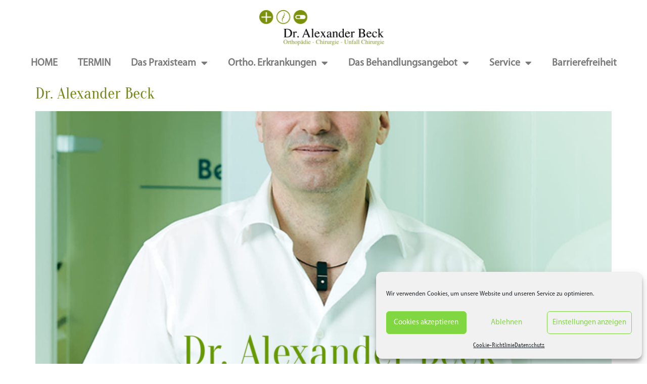

--- FILE ---
content_type: text/html; charset=UTF-8
request_url: https://praxis-beck.info/category/home/
body_size: 17018
content:
<!doctype html>
<html lang="de">
<head>
	<meta charset="UTF-8">
	<meta name="viewport" content="width=device-width, initial-scale=1">
	<link rel="profile" href="https://gmpg.org/xfn/11">
	<meta name='robots' content='index, follow, max-image-preview:large, max-snippet:-1, max-video-preview:-1' />

	<!-- This site is optimized with the Yoast SEO plugin v26.5 - https://yoast.com/wordpress/plugins/seo/ -->
	<title>Home Archive - Orthopädiepraxis Dr. Alexander Beck Karlsruhe</title>
	<link rel="canonical" href="https://praxis-beck.info/category/home/" />
	<link rel="next" href="https://praxis-beck.info/category/home/page/2/" />
	<meta property="og:locale" content="de_DE" />
	<meta property="og:type" content="article" />
	<meta property="og:title" content="Home Archive - Orthopädiepraxis Dr. Alexander Beck Karlsruhe" />
	<meta property="og:url" content="https://praxis-beck.info/category/home/" />
	<meta property="og:site_name" content="Orthopädiepraxis Dr. Alexander Beck Karlsruhe" />
	<meta name="twitter:card" content="summary_large_image" />
	<script type="application/ld+json" class="yoast-schema-graph">{"@context":"https://schema.org","@graph":[{"@type":"CollectionPage","@id":"https://praxis-beck.info/category/home/","url":"https://praxis-beck.info/category/home/","name":"Home Archive - Orthopädiepraxis Dr. Alexander Beck Karlsruhe","isPartOf":{"@id":"https://praxis-beck.info/#website"},"primaryImageOfPage":{"@id":"https://praxis-beck.info/category/home/#primaryimage"},"image":{"@id":"https://praxis-beck.info/category/home/#primaryimage"},"thumbnailUrl":"https://praxis-beck.info/wp-content/uploads/2018/01/dr-beck-1800-1800-1.png","breadcrumb":{"@id":"https://praxis-beck.info/category/home/#breadcrumb"},"inLanguage":"de"},{"@type":"ImageObject","inLanguage":"de","@id":"https://praxis-beck.info/category/home/#primaryimage","url":"https://praxis-beck.info/wp-content/uploads/2018/01/dr-beck-1800-1800-1.png","contentUrl":"https://praxis-beck.info/wp-content/uploads/2018/01/dr-beck-1800-1800-1.png","width":1800,"height":1800},{"@type":"BreadcrumbList","@id":"https://praxis-beck.info/category/home/#breadcrumb","itemListElement":[{"@type":"ListItem","position":1,"name":"Startseite","item":"https://praxis-beck.info/"},{"@type":"ListItem","position":2,"name":"Home"}]},{"@type":"WebSite","@id":"https://praxis-beck.info/#website","url":"https://praxis-beck.info/","name":"Orthopädiepraxis Dr. Alexander Beck Karlsruhe","description":"Ihr Arzt in Karlsruhe","publisher":{"@id":"https://praxis-beck.info/#organization"},"potentialAction":[{"@type":"SearchAction","target":{"@type":"EntryPoint","urlTemplate":"https://praxis-beck.info/?s={search_term_string}"},"query-input":{"@type":"PropertyValueSpecification","valueRequired":true,"valueName":"search_term_string"}}],"inLanguage":"de"},{"@type":"Organization","@id":"https://praxis-beck.info/#organization","name":"Orthopädieprxis Dr. Beck","url":"https://praxis-beck.info/","logo":{"@type":"ImageObject","inLanguage":"de","@id":"https://praxis-beck.info/#/schema/logo/image/","url":"https://praxis-beck.info/wp-content/uploads/2018/01/DrBeck-Logo-1.jpg","contentUrl":"https://praxis-beck.info/wp-content/uploads/2018/01/DrBeck-Logo-1.jpg","width":2369,"height":658,"caption":"Orthopädieprxis Dr. Beck"},"image":{"@id":"https://praxis-beck.info/#/schema/logo/image/"}}]}</script>
	<!-- / Yoast SEO plugin. -->


<link rel="alternate" type="application/rss+xml" title="Orthopädiepraxis Dr. Alexander Beck Karlsruhe &raquo; Feed" href="https://praxis-beck.info/feed/" />
<link rel="alternate" type="application/rss+xml" title="Orthopädiepraxis Dr. Alexander Beck Karlsruhe &raquo; Kommentar-Feed" href="https://praxis-beck.info/comments/feed/" />
<link rel="alternate" type="application/rss+xml" title="Orthopädiepraxis Dr. Alexander Beck Karlsruhe &raquo; Home Kategorie-Feed" href="https://praxis-beck.info/category/home/feed/" />
<style id='wp-img-auto-sizes-contain-inline-css'>
img:is([sizes=auto i],[sizes^="auto," i]){contain-intrinsic-size:3000px 1500px}
/*# sourceURL=wp-img-auto-sizes-contain-inline-css */
</style>
<style id='cf-frontend-style-inline-css'>
@font-face {
	font-family: 'Oranienbaum';
	font-weight: 100;
	font-display: auto;
	src: url('https://praxis-beck.info/wp-content/uploads/2022/11/Oranienbaum.ttf') format('truetype');
}
@font-face {
	font-family: 'Myriad';
	font-weight: 100;
	font-display: auto;
	src: url('https://praxis-beck.info/wp-content/uploads/2022/11/MyriadPro-Regular-14-23-48-303.otf') format('OpenType');
}
/*# sourceURL=cf-frontend-style-inline-css */
</style>
<link rel='stylesheet' id='premium-addons-css' href='https://praxis-beck.info/wp-content/plugins/premium-addons-for-elementor/assets/frontend/min-css/premium-addons.min.css?ver=4.11.53' media='all' />
<style id='wp-emoji-styles-inline-css'>

	img.wp-smiley, img.emoji {
		display: inline !important;
		border: none !important;
		box-shadow: none !important;
		height: 1em !important;
		width: 1em !important;
		margin: 0 0.07em !important;
		vertical-align: -0.1em !important;
		background: none !important;
		padding: 0 !important;
	}
/*# sourceURL=wp-emoji-styles-inline-css */
</style>
<style id='global-styles-inline-css'>
:root{--wp--preset--aspect-ratio--square: 1;--wp--preset--aspect-ratio--4-3: 4/3;--wp--preset--aspect-ratio--3-4: 3/4;--wp--preset--aspect-ratio--3-2: 3/2;--wp--preset--aspect-ratio--2-3: 2/3;--wp--preset--aspect-ratio--16-9: 16/9;--wp--preset--aspect-ratio--9-16: 9/16;--wp--preset--color--black: #000000;--wp--preset--color--cyan-bluish-gray: #abb8c3;--wp--preset--color--white: #ffffff;--wp--preset--color--pale-pink: #f78da7;--wp--preset--color--vivid-red: #cf2e2e;--wp--preset--color--luminous-vivid-orange: #ff6900;--wp--preset--color--luminous-vivid-amber: #fcb900;--wp--preset--color--light-green-cyan: #7bdcb5;--wp--preset--color--vivid-green-cyan: #00d084;--wp--preset--color--pale-cyan-blue: #8ed1fc;--wp--preset--color--vivid-cyan-blue: #0693e3;--wp--preset--color--vivid-purple: #9b51e0;--wp--preset--gradient--vivid-cyan-blue-to-vivid-purple: linear-gradient(135deg,rgb(6,147,227) 0%,rgb(155,81,224) 100%);--wp--preset--gradient--light-green-cyan-to-vivid-green-cyan: linear-gradient(135deg,rgb(122,220,180) 0%,rgb(0,208,130) 100%);--wp--preset--gradient--luminous-vivid-amber-to-luminous-vivid-orange: linear-gradient(135deg,rgb(252,185,0) 0%,rgb(255,105,0) 100%);--wp--preset--gradient--luminous-vivid-orange-to-vivid-red: linear-gradient(135deg,rgb(255,105,0) 0%,rgb(207,46,46) 100%);--wp--preset--gradient--very-light-gray-to-cyan-bluish-gray: linear-gradient(135deg,rgb(238,238,238) 0%,rgb(169,184,195) 100%);--wp--preset--gradient--cool-to-warm-spectrum: linear-gradient(135deg,rgb(74,234,220) 0%,rgb(151,120,209) 20%,rgb(207,42,186) 40%,rgb(238,44,130) 60%,rgb(251,105,98) 80%,rgb(254,248,76) 100%);--wp--preset--gradient--blush-light-purple: linear-gradient(135deg,rgb(255,206,236) 0%,rgb(152,150,240) 100%);--wp--preset--gradient--blush-bordeaux: linear-gradient(135deg,rgb(254,205,165) 0%,rgb(254,45,45) 50%,rgb(107,0,62) 100%);--wp--preset--gradient--luminous-dusk: linear-gradient(135deg,rgb(255,203,112) 0%,rgb(199,81,192) 50%,rgb(65,88,208) 100%);--wp--preset--gradient--pale-ocean: linear-gradient(135deg,rgb(255,245,203) 0%,rgb(182,227,212) 50%,rgb(51,167,181) 100%);--wp--preset--gradient--electric-grass: linear-gradient(135deg,rgb(202,248,128) 0%,rgb(113,206,126) 100%);--wp--preset--gradient--midnight: linear-gradient(135deg,rgb(2,3,129) 0%,rgb(40,116,252) 100%);--wp--preset--font-size--small: 13px;--wp--preset--font-size--medium: 20px;--wp--preset--font-size--large: 36px;--wp--preset--font-size--x-large: 42px;--wp--preset--spacing--20: 0.44rem;--wp--preset--spacing--30: 0.67rem;--wp--preset--spacing--40: 1rem;--wp--preset--spacing--50: 1.5rem;--wp--preset--spacing--60: 2.25rem;--wp--preset--spacing--70: 3.38rem;--wp--preset--spacing--80: 5.06rem;--wp--preset--shadow--natural: 6px 6px 9px rgba(0, 0, 0, 0.2);--wp--preset--shadow--deep: 12px 12px 50px rgba(0, 0, 0, 0.4);--wp--preset--shadow--sharp: 6px 6px 0px rgba(0, 0, 0, 0.2);--wp--preset--shadow--outlined: 6px 6px 0px -3px rgb(255, 255, 255), 6px 6px rgb(0, 0, 0);--wp--preset--shadow--crisp: 6px 6px 0px rgb(0, 0, 0);}:root { --wp--style--global--content-size: 800px;--wp--style--global--wide-size: 1200px; }:where(body) { margin: 0; }.wp-site-blocks > .alignleft { float: left; margin-right: 2em; }.wp-site-blocks > .alignright { float: right; margin-left: 2em; }.wp-site-blocks > .aligncenter { justify-content: center; margin-left: auto; margin-right: auto; }:where(.wp-site-blocks) > * { margin-block-start: 24px; margin-block-end: 0; }:where(.wp-site-blocks) > :first-child { margin-block-start: 0; }:where(.wp-site-blocks) > :last-child { margin-block-end: 0; }:root { --wp--style--block-gap: 24px; }:root :where(.is-layout-flow) > :first-child{margin-block-start: 0;}:root :where(.is-layout-flow) > :last-child{margin-block-end: 0;}:root :where(.is-layout-flow) > *{margin-block-start: 24px;margin-block-end: 0;}:root :where(.is-layout-constrained) > :first-child{margin-block-start: 0;}:root :where(.is-layout-constrained) > :last-child{margin-block-end: 0;}:root :where(.is-layout-constrained) > *{margin-block-start: 24px;margin-block-end: 0;}:root :where(.is-layout-flex){gap: 24px;}:root :where(.is-layout-grid){gap: 24px;}.is-layout-flow > .alignleft{float: left;margin-inline-start: 0;margin-inline-end: 2em;}.is-layout-flow > .alignright{float: right;margin-inline-start: 2em;margin-inline-end: 0;}.is-layout-flow > .aligncenter{margin-left: auto !important;margin-right: auto !important;}.is-layout-constrained > .alignleft{float: left;margin-inline-start: 0;margin-inline-end: 2em;}.is-layout-constrained > .alignright{float: right;margin-inline-start: 2em;margin-inline-end: 0;}.is-layout-constrained > .aligncenter{margin-left: auto !important;margin-right: auto !important;}.is-layout-constrained > :where(:not(.alignleft):not(.alignright):not(.alignfull)){max-width: var(--wp--style--global--content-size);margin-left: auto !important;margin-right: auto !important;}.is-layout-constrained > .alignwide{max-width: var(--wp--style--global--wide-size);}body .is-layout-flex{display: flex;}.is-layout-flex{flex-wrap: wrap;align-items: center;}.is-layout-flex > :is(*, div){margin: 0;}body .is-layout-grid{display: grid;}.is-layout-grid > :is(*, div){margin: 0;}body{padding-top: 0px;padding-right: 0px;padding-bottom: 0px;padding-left: 0px;}a:where(:not(.wp-element-button)){text-decoration: underline;}:root :where(.wp-element-button, .wp-block-button__link){background-color: #32373c;border-width: 0;color: #fff;font-family: inherit;font-size: inherit;font-style: inherit;font-weight: inherit;letter-spacing: inherit;line-height: inherit;padding-top: calc(0.667em + 2px);padding-right: calc(1.333em + 2px);padding-bottom: calc(0.667em + 2px);padding-left: calc(1.333em + 2px);text-decoration: none;text-transform: inherit;}.has-black-color{color: var(--wp--preset--color--black) !important;}.has-cyan-bluish-gray-color{color: var(--wp--preset--color--cyan-bluish-gray) !important;}.has-white-color{color: var(--wp--preset--color--white) !important;}.has-pale-pink-color{color: var(--wp--preset--color--pale-pink) !important;}.has-vivid-red-color{color: var(--wp--preset--color--vivid-red) !important;}.has-luminous-vivid-orange-color{color: var(--wp--preset--color--luminous-vivid-orange) !important;}.has-luminous-vivid-amber-color{color: var(--wp--preset--color--luminous-vivid-amber) !important;}.has-light-green-cyan-color{color: var(--wp--preset--color--light-green-cyan) !important;}.has-vivid-green-cyan-color{color: var(--wp--preset--color--vivid-green-cyan) !important;}.has-pale-cyan-blue-color{color: var(--wp--preset--color--pale-cyan-blue) !important;}.has-vivid-cyan-blue-color{color: var(--wp--preset--color--vivid-cyan-blue) !important;}.has-vivid-purple-color{color: var(--wp--preset--color--vivid-purple) !important;}.has-black-background-color{background-color: var(--wp--preset--color--black) !important;}.has-cyan-bluish-gray-background-color{background-color: var(--wp--preset--color--cyan-bluish-gray) !important;}.has-white-background-color{background-color: var(--wp--preset--color--white) !important;}.has-pale-pink-background-color{background-color: var(--wp--preset--color--pale-pink) !important;}.has-vivid-red-background-color{background-color: var(--wp--preset--color--vivid-red) !important;}.has-luminous-vivid-orange-background-color{background-color: var(--wp--preset--color--luminous-vivid-orange) !important;}.has-luminous-vivid-amber-background-color{background-color: var(--wp--preset--color--luminous-vivid-amber) !important;}.has-light-green-cyan-background-color{background-color: var(--wp--preset--color--light-green-cyan) !important;}.has-vivid-green-cyan-background-color{background-color: var(--wp--preset--color--vivid-green-cyan) !important;}.has-pale-cyan-blue-background-color{background-color: var(--wp--preset--color--pale-cyan-blue) !important;}.has-vivid-cyan-blue-background-color{background-color: var(--wp--preset--color--vivid-cyan-blue) !important;}.has-vivid-purple-background-color{background-color: var(--wp--preset--color--vivid-purple) !important;}.has-black-border-color{border-color: var(--wp--preset--color--black) !important;}.has-cyan-bluish-gray-border-color{border-color: var(--wp--preset--color--cyan-bluish-gray) !important;}.has-white-border-color{border-color: var(--wp--preset--color--white) !important;}.has-pale-pink-border-color{border-color: var(--wp--preset--color--pale-pink) !important;}.has-vivid-red-border-color{border-color: var(--wp--preset--color--vivid-red) !important;}.has-luminous-vivid-orange-border-color{border-color: var(--wp--preset--color--luminous-vivid-orange) !important;}.has-luminous-vivid-amber-border-color{border-color: var(--wp--preset--color--luminous-vivid-amber) !important;}.has-light-green-cyan-border-color{border-color: var(--wp--preset--color--light-green-cyan) !important;}.has-vivid-green-cyan-border-color{border-color: var(--wp--preset--color--vivid-green-cyan) !important;}.has-pale-cyan-blue-border-color{border-color: var(--wp--preset--color--pale-cyan-blue) !important;}.has-vivid-cyan-blue-border-color{border-color: var(--wp--preset--color--vivid-cyan-blue) !important;}.has-vivid-purple-border-color{border-color: var(--wp--preset--color--vivid-purple) !important;}.has-vivid-cyan-blue-to-vivid-purple-gradient-background{background: var(--wp--preset--gradient--vivid-cyan-blue-to-vivid-purple) !important;}.has-light-green-cyan-to-vivid-green-cyan-gradient-background{background: var(--wp--preset--gradient--light-green-cyan-to-vivid-green-cyan) !important;}.has-luminous-vivid-amber-to-luminous-vivid-orange-gradient-background{background: var(--wp--preset--gradient--luminous-vivid-amber-to-luminous-vivid-orange) !important;}.has-luminous-vivid-orange-to-vivid-red-gradient-background{background: var(--wp--preset--gradient--luminous-vivid-orange-to-vivid-red) !important;}.has-very-light-gray-to-cyan-bluish-gray-gradient-background{background: var(--wp--preset--gradient--very-light-gray-to-cyan-bluish-gray) !important;}.has-cool-to-warm-spectrum-gradient-background{background: var(--wp--preset--gradient--cool-to-warm-spectrum) !important;}.has-blush-light-purple-gradient-background{background: var(--wp--preset--gradient--blush-light-purple) !important;}.has-blush-bordeaux-gradient-background{background: var(--wp--preset--gradient--blush-bordeaux) !important;}.has-luminous-dusk-gradient-background{background: var(--wp--preset--gradient--luminous-dusk) !important;}.has-pale-ocean-gradient-background{background: var(--wp--preset--gradient--pale-ocean) !important;}.has-electric-grass-gradient-background{background: var(--wp--preset--gradient--electric-grass) !important;}.has-midnight-gradient-background{background: var(--wp--preset--gradient--midnight) !important;}.has-small-font-size{font-size: var(--wp--preset--font-size--small) !important;}.has-medium-font-size{font-size: var(--wp--preset--font-size--medium) !important;}.has-large-font-size{font-size: var(--wp--preset--font-size--large) !important;}.has-x-large-font-size{font-size: var(--wp--preset--font-size--x-large) !important;}
:root :where(.wp-block-pullquote){font-size: 1.5em;line-height: 1.6;}
/*# sourceURL=global-styles-inline-css */
</style>
<link rel='stylesheet' id='cmplz-general-css' href='https://praxis-beck.info/wp-content/plugins/complianz-gdpr/assets/css/cookieblocker.min.css?ver=1765351187' media='all' />
<link rel='stylesheet' id='hello-elementor-css' href='https://praxis-beck.info/wp-content/themes/hello-elementor/assets/css/reset.css?ver=3.4.5' media='all' />
<link rel='stylesheet' id='hello-elementor-theme-style-css' href='https://praxis-beck.info/wp-content/themes/hello-elementor/assets/css/theme.css?ver=3.4.5' media='all' />
<link rel='stylesheet' id='hello-elementor-header-footer-css' href='https://praxis-beck.info/wp-content/themes/hello-elementor/assets/css/header-footer.css?ver=3.4.5' media='all' />
<link rel='stylesheet' id='elementor-frontend-css' href='https://praxis-beck.info/wp-content/plugins/elementor/assets/css/frontend.min.css?ver=3.33.4' media='all' />
<link rel='stylesheet' id='elementor-post-502-css' href='https://praxis-beck.info/wp-content/uploads/elementor/css/post-502.css?ver=1765352331' media='all' />
<link rel='stylesheet' id='widget-image-css' href='https://praxis-beck.info/wp-content/plugins/elementor/assets/css/widget-image.min.css?ver=3.33.4' media='all' />
<link rel='stylesheet' id='widget-nav-menu-css' href='https://praxis-beck.info/wp-content/plugins/elementor-pro/assets/css/widget-nav-menu.min.css?ver=3.33.2' media='all' />
<link rel='stylesheet' id='widget-heading-css' href='https://praxis-beck.info/wp-content/plugins/elementor/assets/css/widget-heading.min.css?ver=3.33.4' media='all' />
<link rel='stylesheet' id='elementor-icons-css' href='https://praxis-beck.info/wp-content/plugins/elementor/assets/lib/eicons/css/elementor-icons.min.css?ver=5.44.0' media='all' />
<link rel='stylesheet' id='elementor-post-601-css' href='https://praxis-beck.info/wp-content/uploads/elementor/css/post-601.css?ver=1765352332' media='all' />
<link rel='stylesheet' id='elementor-post-604-css' href='https://praxis-beck.info/wp-content/uploads/elementor/css/post-604.css?ver=1765530574' media='all' />
<link rel='stylesheet' id='elementor-icons-shared-0-css' href='https://praxis-beck.info/wp-content/plugins/elementor/assets/lib/font-awesome/css/fontawesome.min.css?ver=5.15.3' media='all' />
<link rel='stylesheet' id='elementor-icons-fa-solid-css' href='https://praxis-beck.info/wp-content/plugins/elementor/assets/lib/font-awesome/css/solid.min.css?ver=5.15.3' media='all' />
<script src="https://praxis-beck.info/wp-includes/js/jquery/jquery.min.js?ver=3.7.1" id="jquery-core-js"></script>
<script src="https://praxis-beck.info/wp-includes/js/jquery/jquery-migrate.min.js?ver=3.4.1" id="jquery-migrate-js"></script>
<link rel="https://api.w.org/" href="https://praxis-beck.info/wp-json/" /><link rel="alternate" title="JSON" type="application/json" href="https://praxis-beck.info/wp-json/wp/v2/categories/15" /><link rel="EditURI" type="application/rsd+xml" title="RSD" href="https://praxis-beck.info/xmlrpc.php?rsd" />
<meta name="generator" content="WordPress 6.9" />
<script type="text/javascript">
(function(url){
	if(/(?:Chrome\/26\.0\.1410\.63 Safari\/537\.31|WordfenceTestMonBot)/.test(navigator.userAgent)){ return; }
	var addEvent = function(evt, handler) {
		if (window.addEventListener) {
			document.addEventListener(evt, handler, false);
		} else if (window.attachEvent) {
			document.attachEvent('on' + evt, handler);
		}
	};
	var removeEvent = function(evt, handler) {
		if (window.removeEventListener) {
			document.removeEventListener(evt, handler, false);
		} else if (window.detachEvent) {
			document.detachEvent('on' + evt, handler);
		}
	};
	var evts = 'contextmenu dblclick drag dragend dragenter dragleave dragover dragstart drop keydown keypress keyup mousedown mousemove mouseout mouseover mouseup mousewheel scroll'.split(' ');
	var logHuman = function() {
		if (window.wfLogHumanRan) { return; }
		window.wfLogHumanRan = true;
		var wfscr = document.createElement('script');
		wfscr.type = 'text/javascript';
		wfscr.async = true;
		wfscr.src = url + '&r=' + Math.random();
		(document.getElementsByTagName('head')[0]||document.getElementsByTagName('body')[0]).appendChild(wfscr);
		for (var i = 0; i < evts.length; i++) {
			removeEvent(evts[i], logHuman);
		}
	};
	for (var i = 0; i < evts.length; i++) {
		addEvent(evts[i], logHuman);
	}
})('//praxis-beck.info/?wordfence_lh=1&hid=CDDEF0C18317A2A834B97F1F700F5CDB');
</script>			<style>.cmplz-hidden {
					display: none !important;
				}</style><!-- Analytics by WP Statistics - https://wp-statistics.com -->
<meta name="generator" content="Elementor 3.33.4; features: additional_custom_breakpoints; settings: css_print_method-external, google_font-enabled, font_display-swap">
			<style>
				.e-con.e-parent:nth-of-type(n+4):not(.e-lazyloaded):not(.e-no-lazyload),
				.e-con.e-parent:nth-of-type(n+4):not(.e-lazyloaded):not(.e-no-lazyload) * {
					background-image: none !important;
				}
				@media screen and (max-height: 1024px) {
					.e-con.e-parent:nth-of-type(n+3):not(.e-lazyloaded):not(.e-no-lazyload),
					.e-con.e-parent:nth-of-type(n+3):not(.e-lazyloaded):not(.e-no-lazyload) * {
						background-image: none !important;
					}
				}
				@media screen and (max-height: 640px) {
					.e-con.e-parent:nth-of-type(n+2):not(.e-lazyloaded):not(.e-no-lazyload),
					.e-con.e-parent:nth-of-type(n+2):not(.e-lazyloaded):not(.e-no-lazyload) * {
						background-image: none !important;
					}
				}
			</style>
			<link rel="icon" href="https://praxis-beck.info/wp-content/uploads/2025/12/cropped-Bildschirmfoto-2025-12-12-um-09.48.40-32x32.png" sizes="32x32" />
<link rel="icon" href="https://praxis-beck.info/wp-content/uploads/2025/12/cropped-Bildschirmfoto-2025-12-12-um-09.48.40-192x192.png" sizes="192x192" />
<link rel="apple-touch-icon" href="https://praxis-beck.info/wp-content/uploads/2025/12/cropped-Bildschirmfoto-2025-12-12-um-09.48.40-180x180.png" />
<meta name="msapplication-TileImage" content="https://praxis-beck.info/wp-content/uploads/2025/12/cropped-Bildschirmfoto-2025-12-12-um-09.48.40-270x270.png" />
</head>
<body data-cmplz=1 class="archive category category-home category-15 wp-embed-responsive wp-theme-hello-elementor edgt-core-1.1.2 hello-elementor-default elementor-default elementor-kit-502">


<a class="skip-link screen-reader-text" href="#content">Zum Inhalt springen</a>

		<header data-elementor-type="header" data-elementor-id="601" class="elementor elementor-601 elementor-location-header" data-elementor-post-type="elementor_library">
					<section class="elementor-section elementor-top-section elementor-element elementor-element-a4c2361 elementor-section-full_width elementor-section-height-default elementor-section-height-default" data-id="a4c2361" data-element_type="section">
						<div class="elementor-container elementor-column-gap-default">
					<div class="elementor-column elementor-col-100 elementor-top-column elementor-element elementor-element-a2df017" data-id="a2df017" data-element_type="column">
			<div class="elementor-widget-wrap elementor-element-populated">
						<section class="elementor-section elementor-inner-section elementor-element elementor-element-f8f1072 elementor-section-boxed elementor-section-height-default elementor-section-height-default" data-id="f8f1072" data-element_type="section">
						<div class="elementor-container elementor-column-gap-default">
					<div class="elementor-column elementor-col-33 elementor-inner-column elementor-element elementor-element-5b263a9" data-id="5b263a9" data-element_type="column">
			<div class="elementor-widget-wrap">
							</div>
		</div>
				<div class="elementor-column elementor-col-33 elementor-inner-column elementor-element elementor-element-798a2d7" data-id="798a2d7" data-element_type="column">
			<div class="elementor-widget-wrap elementor-element-populated">
						<div class="elementor-element elementor-element-bcc92f9 elementor-widget elementor-widget-image" data-id="bcc92f9" data-element_type="widget" data-widget_type="image.default">
				<div class="elementor-widget-container">
															<img fetchpriority="high" width="800" height="229" src="https://praxis-beck.info/wp-content/uploads/2021/10/Logo_4c_rz-1024x293.png" class="attachment-large size-large wp-image-489" alt="" srcset="https://praxis-beck.info/wp-content/uploads/2021/10/Logo_4c_rz-1024x293.png 1024w, https://praxis-beck.info/wp-content/uploads/2021/10/Logo_4c_rz-300x86.png 300w, https://praxis-beck.info/wp-content/uploads/2021/10/Logo_4c_rz-768x220.png 768w, https://praxis-beck.info/wp-content/uploads/2021/10/Logo_4c_rz-1536x440.png 1536w, https://praxis-beck.info/wp-content/uploads/2021/10/Logo_4c_rz-2048x587.png 2048w, https://praxis-beck.info/wp-content/uploads/2021/10/Logo_4c_rz-700x201.png 700w" sizes="(max-width: 800px) 100vw, 800px" />															</div>
				</div>
					</div>
		</div>
				<div class="elementor-column elementor-col-33 elementor-inner-column elementor-element elementor-element-03f2109" data-id="03f2109" data-element_type="column">
			<div class="elementor-widget-wrap">
							</div>
		</div>
					</div>
		</section>
				<div class="elementor-element elementor-element-37bd57e elementor-nav-menu__align-center elementor-nav-menu--dropdown-tablet elementor-nav-menu__text-align-aside elementor-nav-menu--toggle elementor-nav-menu--burger elementor-widget elementor-widget-nav-menu" data-id="37bd57e" data-element_type="widget" data-settings="{&quot;layout&quot;:&quot;horizontal&quot;,&quot;submenu_icon&quot;:{&quot;value&quot;:&quot;&lt;i class=\&quot;fas fa-caret-down\&quot; aria-hidden=\&quot;true\&quot;&gt;&lt;\/i&gt;&quot;,&quot;library&quot;:&quot;fa-solid&quot;},&quot;toggle&quot;:&quot;burger&quot;}" data-widget_type="nav-menu.default">
				<div class="elementor-widget-container">
								<nav aria-label="Menü" class="elementor-nav-menu--main elementor-nav-menu__container elementor-nav-menu--layout-horizontal e--pointer-underline e--animation-fade">
				<ul id="menu-1-37bd57e" class="elementor-nav-menu"><li class="menu-item menu-item-type-post_type menu-item-object-page menu-item-home menu-item-832"><a href="https://praxis-beck.info/" class="elementor-item">HOME</a></li>
<li class="menu-item menu-item-type-post_type menu-item-object-post menu-item-844"><a href="https://praxis-beck.info/terminanfragen/" class="elementor-item">TERMIN</a></li>
<li class="menu-item menu-item-type-post_type menu-item-object-post menu-item-has-children menu-item-836"><a href="https://praxis-beck.info/das-praxisteam/" class="elementor-item">Das Praxisteam</a>
<ul class="sub-menu elementor-nav-menu--dropdown">
	<li class="menu-item menu-item-type-post_type menu-item-object-post menu-item-838"><a href="https://praxis-beck.info/dr-alexander-beck/" class="elementor-sub-item">Dr. Alexander Beck</a></li>
	<li class="menu-item menu-item-type-post_type menu-item-object-post menu-item-845"><a href="https://praxis-beck.info/das-praxisteam/" class="elementor-sub-item">Das Praxisteam</a></li>
	<li class="menu-item menu-item-type-post_type menu-item-object-post menu-item-840"><a href="https://praxis-beck.info/jobs-ausbildung/" class="elementor-sub-item">Jobs &#038; Ausbildung</a></li>
</ul>
</li>
<li class="menu-item menu-item-type-post_type menu-item-object-post menu-item-has-children menu-item-841"><a href="https://praxis-beck.info/orthopaedische-erkrankungen/" class="elementor-item">Ortho. Erkrankungen</a>
<ul class="sub-menu elementor-nav-menu--dropdown">
	<li class="menu-item menu-item-type-post_type menu-item-object-post menu-item-839"><a href="https://praxis-beck.info/infos-von-a-z/" class="elementor-sub-item">Infos von A-Z</a></li>
	<li class="menu-item menu-item-type-post_type menu-item-object-post menu-item-846"><a href="https://praxis-beck.info/orthopaedische-erkrankungen/" class="elementor-sub-item">Orthopädische Erkrankungen</a></li>
</ul>
</li>
<li class="menu-item menu-item-type-post_type menu-item-object-post menu-item-has-children menu-item-835"><a href="https://praxis-beck.info/das-behandlungsangebot/" class="elementor-item">Das Behandlungsangebot</a>
<ul class="sub-menu elementor-nav-menu--dropdown">
	<li class="menu-item menu-item-type-post_type menu-item-object-post menu-item-837"><a href="https://praxis-beck.info/die-spezialisierung/" class="elementor-sub-item">Die Spezialisierung</a></li>
	<li class="menu-item menu-item-type-post_type menu-item-object-post menu-item-833"><a href="https://praxis-beck.info/ausstattung/" class="elementor-sub-item">Ausstattung</a></li>
</ul>
</li>
<li class="menu-item menu-item-type-post_type menu-item-object-post menu-item-has-children menu-item-842"><a href="https://praxis-beck.info/patientenservice/" class="elementor-item">Service</a>
<ul class="sub-menu elementor-nav-menu--dropdown">
	<li class="menu-item menu-item-type-post_type menu-item-object-post menu-item-850"><a href="https://praxis-beck.info/patientenservice/" class="elementor-sub-item">Patientenservice</a></li>
	<li class="menu-item menu-item-type-post_type menu-item-object-post menu-item-843"><a href="https://praxis-beck.info/rund-um-die-rezepte/" class="elementor-sub-item">Rund um die Rezepte</a></li>
	<li class="menu-item menu-item-type-post_type menu-item-object-post menu-item-851"><a href="https://praxis-beck.info/das-behandlungsangebot/" class="elementor-sub-item">Das Behandlungsangebot</a></li>
</ul>
</li>
<li class="menu-item menu-item-type-post_type menu-item-object-post menu-item-834"><a href="https://praxis-beck.info/barrierefreiheit/" class="elementor-item">Barrierefreiheit</a></li>
</ul>			</nav>
					<div class="elementor-menu-toggle" role="button" tabindex="0" aria-label="Menü Umschalter" aria-expanded="false">
			<i aria-hidden="true" role="presentation" class="elementor-menu-toggle__icon--open eicon-menu-bar"></i><i aria-hidden="true" role="presentation" class="elementor-menu-toggle__icon--close eicon-close"></i>		</div>
					<nav class="elementor-nav-menu--dropdown elementor-nav-menu__container" aria-hidden="true">
				<ul id="menu-2-37bd57e" class="elementor-nav-menu"><li class="menu-item menu-item-type-post_type menu-item-object-page menu-item-home menu-item-832"><a href="https://praxis-beck.info/" class="elementor-item" tabindex="-1">HOME</a></li>
<li class="menu-item menu-item-type-post_type menu-item-object-post menu-item-844"><a href="https://praxis-beck.info/terminanfragen/" class="elementor-item" tabindex="-1">TERMIN</a></li>
<li class="menu-item menu-item-type-post_type menu-item-object-post menu-item-has-children menu-item-836"><a href="https://praxis-beck.info/das-praxisteam/" class="elementor-item" tabindex="-1">Das Praxisteam</a>
<ul class="sub-menu elementor-nav-menu--dropdown">
	<li class="menu-item menu-item-type-post_type menu-item-object-post menu-item-838"><a href="https://praxis-beck.info/dr-alexander-beck/" class="elementor-sub-item" tabindex="-1">Dr. Alexander Beck</a></li>
	<li class="menu-item menu-item-type-post_type menu-item-object-post menu-item-845"><a href="https://praxis-beck.info/das-praxisteam/" class="elementor-sub-item" tabindex="-1">Das Praxisteam</a></li>
	<li class="menu-item menu-item-type-post_type menu-item-object-post menu-item-840"><a href="https://praxis-beck.info/jobs-ausbildung/" class="elementor-sub-item" tabindex="-1">Jobs &#038; Ausbildung</a></li>
</ul>
</li>
<li class="menu-item menu-item-type-post_type menu-item-object-post menu-item-has-children menu-item-841"><a href="https://praxis-beck.info/orthopaedische-erkrankungen/" class="elementor-item" tabindex="-1">Ortho. Erkrankungen</a>
<ul class="sub-menu elementor-nav-menu--dropdown">
	<li class="menu-item menu-item-type-post_type menu-item-object-post menu-item-839"><a href="https://praxis-beck.info/infos-von-a-z/" class="elementor-sub-item" tabindex="-1">Infos von A-Z</a></li>
	<li class="menu-item menu-item-type-post_type menu-item-object-post menu-item-846"><a href="https://praxis-beck.info/orthopaedische-erkrankungen/" class="elementor-sub-item" tabindex="-1">Orthopädische Erkrankungen</a></li>
</ul>
</li>
<li class="menu-item menu-item-type-post_type menu-item-object-post menu-item-has-children menu-item-835"><a href="https://praxis-beck.info/das-behandlungsangebot/" class="elementor-item" tabindex="-1">Das Behandlungsangebot</a>
<ul class="sub-menu elementor-nav-menu--dropdown">
	<li class="menu-item menu-item-type-post_type menu-item-object-post menu-item-837"><a href="https://praxis-beck.info/die-spezialisierung/" class="elementor-sub-item" tabindex="-1">Die Spezialisierung</a></li>
	<li class="menu-item menu-item-type-post_type menu-item-object-post menu-item-833"><a href="https://praxis-beck.info/ausstattung/" class="elementor-sub-item" tabindex="-1">Ausstattung</a></li>
</ul>
</li>
<li class="menu-item menu-item-type-post_type menu-item-object-post menu-item-has-children menu-item-842"><a href="https://praxis-beck.info/patientenservice/" class="elementor-item" tabindex="-1">Service</a>
<ul class="sub-menu elementor-nav-menu--dropdown">
	<li class="menu-item menu-item-type-post_type menu-item-object-post menu-item-850"><a href="https://praxis-beck.info/patientenservice/" class="elementor-sub-item" tabindex="-1">Patientenservice</a></li>
	<li class="menu-item menu-item-type-post_type menu-item-object-post menu-item-843"><a href="https://praxis-beck.info/rund-um-die-rezepte/" class="elementor-sub-item" tabindex="-1">Rund um die Rezepte</a></li>
	<li class="menu-item menu-item-type-post_type menu-item-object-post menu-item-851"><a href="https://praxis-beck.info/das-behandlungsangebot/" class="elementor-sub-item" tabindex="-1">Das Behandlungsangebot</a></li>
</ul>
</li>
<li class="menu-item menu-item-type-post_type menu-item-object-post menu-item-834"><a href="https://praxis-beck.info/barrierefreiheit/" class="elementor-item" tabindex="-1">Barrierefreiheit</a></li>
</ul>			</nav>
						</div>
				</div>
					</div>
		</div>
					</div>
		</section>
				</header>
		<main id="content" class="site-main">

	
	<div class="page-content">
					<article class="post">
				<h2 class="entry-title"><a href="https://praxis-beck.info/dr-alexander-beck/">Dr. Alexander Beck</a></h2><a href="https://praxis-beck.info/dr-alexander-beck/"><img width="800" height="800" src="https://praxis-beck.info/wp-content/uploads/2018/01/dr-beck-1800-1800-1-1024x1024.png" class="attachment-large size-large wp-post-image" alt="" decoding="async" srcset="https://praxis-beck.info/wp-content/uploads/2018/01/dr-beck-1800-1800-1-1024x1024.png 1024w, https://praxis-beck.info/wp-content/uploads/2018/01/dr-beck-1800-1800-1-300x300.png 300w, https://praxis-beck.info/wp-content/uploads/2018/01/dr-beck-1800-1800-1-150x150.png 150w, https://praxis-beck.info/wp-content/uploads/2018/01/dr-beck-1800-1800-1-768x768.png 768w, https://praxis-beck.info/wp-content/uploads/2018/01/dr-beck-1800-1800-1-1536x1536.png 1536w, https://praxis-beck.info/wp-content/uploads/2018/01/dr-beck-1800-1800-1-550x550.png 550w, https://praxis-beck.info/wp-content/uploads/2018/01/dr-beck-1800-1800-1-1000x1000.png 1000w, https://praxis-beck.info/wp-content/uploads/2018/01/dr-beck-1800-1800-1-700x700.png 700w, https://praxis-beck.info/wp-content/uploads/2018/01/dr-beck-1800-1800-1.png 1800w" sizes="(max-width: 800px) 100vw, 800px" /></a><p>DER ORTHOPÄDE DR. ALEXANDER BECK. Dr. med. Alexander Beck ist gebürtig aus dem schönen Allgäu und hat in Berlin Medizin studiert. Er ist verheiratet hat 2 fast schon erwachsene Töchter und wohnt und arbeitet in Karlsruhe. Um fit zu bleiben läuft er und ist begeisterter Mountainbiker.   Sein fachliches Wissen und vor allem seine Praxiserfahrung [&hellip;]</p>
			</article>
					<article class="post">
				<h2 class="entry-title"><a href="https://praxis-beck.info/die-spezialisierung/">Die Spezialisierung</a></h2><a href="https://praxis-beck.info/die-spezialisierung/"><img width="600" height="600" src="https://praxis-beck.info/wp-content/uploads/2018/01/spezialisierung-masonry.jpg" class="attachment-large size-large wp-post-image" alt="" decoding="async" srcset="https://praxis-beck.info/wp-content/uploads/2018/01/spezialisierung-masonry.jpg 600w, https://praxis-beck.info/wp-content/uploads/2018/01/spezialisierung-masonry-150x150.jpg 150w, https://praxis-beck.info/wp-content/uploads/2018/01/spezialisierung-masonry-300x300.jpg 300w, https://praxis-beck.info/wp-content/uploads/2018/01/spezialisierung-masonry-550x550.jpg 550w" sizes="(max-width: 600px) 100vw, 600px" /></a><p>SPEZIALISIERUNG Besondere Untersuchungs-und Behandlungsmethoden   Stoßwellentherapie (ESWT) rPMS: repetitiv periphere Magnetstimulation: Schmerztherapie, Muskeltraining Sonographie der Säuglingshüfte Wirbelsäulennahe Schmerztherapie Osteoporosebehandlung Manuelle Medizin und Chirotherapie TENS (Transkutane Elektrische Nerven Stimulation) Ausstattung</p>
			</article>
					<article class="post">
				<h2 class="entry-title"><a href="https://praxis-beck.info/das-behandlungsangebot/">Das Behandlungsangebot</a></h2><a href="https://praxis-beck.info/das-behandlungsangebot/"><img width="800" height="532" src="https://praxis-beck.info/wp-content/uploads/2018/01/Dr_Beck_2017_SUL0126-1024x681.jpg" class="attachment-large size-large wp-post-image" alt="" decoding="async" srcset="https://praxis-beck.info/wp-content/uploads/2018/01/Dr_Beck_2017_SUL0126-1024x681.jpg 1024w, https://praxis-beck.info/wp-content/uploads/2018/01/Dr_Beck_2017_SUL0126-300x200.jpg 300w, https://praxis-beck.info/wp-content/uploads/2018/01/Dr_Beck_2017_SUL0126-768x511.jpg 768w, https://praxis-beck.info/wp-content/uploads/2018/01/Dr_Beck_2017_SUL0126-700x466.jpg 700w, https://praxis-beck.info/wp-content/uploads/2018/01/Dr_Beck_2017_SUL0126.jpg 2000w" sizes="(max-width: 800px) 100vw, 800px" /></a><p>DAS BEHANDLUNGSANGEBOT FÜR UNFALLCHIRURGIE, NOTFALLMEDIZIN UND ORTHOPÄDIE. Die Praxis Dr. Alexander Beck bietet ein vielseitiges Behandlungeangebot, welches stets individuell abgestimmt und den Bedürfnissen des Patienten angepasst wird.   Akupunktur Chirotherapie Elektrotherapie (TENS) Hyaluronsäure Behandlung von Kindern und Jugendlichen Orthop. Schmerztherapie Orthopädietechn. Versorgung Osteoporoseabklärung Physikalische Therapie Abklärung rheumatologischer Krankheitsbilder Sportmedizin Stoßwellentherapie Ambulante Operationen (ohne Vollnarkose) wenn [&hellip;]</p>
			</article>
					<article class="post">
				<h2 class="entry-title"><a href="https://praxis-beck.info/terminanfragen/">Terminbuchung</a></h2><a href="https://praxis-beck.info/terminanfragen/"><img width="800" height="532" src="https://praxis-beck.info/wp-content/uploads/2018/01/Dr_Beck_2017_SUL0119-1024x681.jpg" class="attachment-large size-large wp-post-image" alt="" decoding="async" srcset="https://praxis-beck.info/wp-content/uploads/2018/01/Dr_Beck_2017_SUL0119-1024x681.jpg 1024w, https://praxis-beck.info/wp-content/uploads/2018/01/Dr_Beck_2017_SUL0119-300x200.jpg 300w, https://praxis-beck.info/wp-content/uploads/2018/01/Dr_Beck_2017_SUL0119-768x511.jpg 768w, https://praxis-beck.info/wp-content/uploads/2018/01/Dr_Beck_2017_SUL0119-700x466.jpg 700w, https://praxis-beck.info/wp-content/uploads/2018/01/Dr_Beck_2017_SUL0119.jpg 2000w" sizes="(max-width: 800px) 100vw, 800px" /></a><p>SPRECHZEITEN, TERMINBUCHUNG UND KONTAKT SPRECHZEITEN Montag, Dienstag und Donnerstag DURCHGEHEND 07:30-16:00 Mittwoch und Freitag 07:30-13:00 TERMINBUCHUNG Sie können Ihren Wunschtermin online reservieren! Terminbuchung KONTAKT Tel.: 0721/376060Fax: 07 21 / 37 60 20 ANFAHRT Mathystr. 1376133 Karlsruhe eigene Parkplätze in der Tiefgarage Straßenbahnanbindung:Linie: 3, 4, S52 Haltestelle Mathystraße Barrierefreie Praxis</p>
			</article>
					<article class="post">
				<h2 class="entry-title"><a href="https://praxis-beck.info/patientenservice/">Patientenservice</a></h2><a href="https://praxis-beck.info/patientenservice/"><img width="600" height="600" src="https://praxis-beck.info/wp-content/uploads/2018/01/patientenservice-masonry.jpg" class="attachment-large size-large wp-post-image" alt="" decoding="async" srcset="https://praxis-beck.info/wp-content/uploads/2018/01/patientenservice-masonry.jpg 600w, https://praxis-beck.info/wp-content/uploads/2018/01/patientenservice-masonry-150x150.jpg 150w, https://praxis-beck.info/wp-content/uploads/2018/01/patientenservice-masonry-300x300.jpg 300w, https://praxis-beck.info/wp-content/uploads/2018/01/patientenservice-masonry-550x550.jpg 550w" sizes="(max-width: 600px) 100vw, 600px" /></a><p>PATIENTENSERVICE NOTDIENSTE Notfallpraxis Karlsruheim Städtischen Klinikum KarlsruheFranz-Lust-Strasse 3176185 KarlsruheTelefon: 0180 6072100   Kinderärztliche Notfallpraxisdienst KarlsruheAm Städtischen Klinikum Karlsruhe   Allgemeiner NotfalldienstTelefon: 116117   Kinderärztlicher NotfalldienstTelefon: 0180 6072100   RettungsdienstTelefon: 112 ÜBERWEISUNGEN Für die Ausstellung genereller oder quartalsübergreifender Überweisungen setzten Sie sich bitte mit uns in Verbindung, damit wir Ihnen die Abholung möglichst angenehm gestalten können. [&hellip;]</p>
			</article>
					<article class="post">
				<h2 class="entry-title"><a href="https://praxis-beck.info/orthopaedische-erkrankungen/">Orthopädische Erkrankungen</a></h2><a href="https://praxis-beck.info/orthopaedische-erkrankungen/"><img width="800" height="532" src="https://praxis-beck.info/wp-content/uploads/2018/01/Dr_Beck_2017_SUL0105-1024x681.jpg" class="attachment-large size-large wp-post-image" alt="" decoding="async" srcset="https://praxis-beck.info/wp-content/uploads/2018/01/Dr_Beck_2017_SUL0105-1024x681.jpg 1024w, https://praxis-beck.info/wp-content/uploads/2018/01/Dr_Beck_2017_SUL0105-300x200.jpg 300w, https://praxis-beck.info/wp-content/uploads/2018/01/Dr_Beck_2017_SUL0105-768x511.jpg 768w, https://praxis-beck.info/wp-content/uploads/2018/01/Dr_Beck_2017_SUL0105-700x466.jpg 700w, https://praxis-beck.info/wp-content/uploads/2018/01/Dr_Beck_2017_SUL0105.jpg 2000w" sizes="(max-width: 800px) 100vw, 800px" /></a><p>ORTHOPÄDISCHE ERKRANKUNGEN WAS SIND ORTHOPÄDISCHE ERKRANKUNGEN Orthopädische Erkrankungen betreffen den Bewegungs- und Stützapparat, also die Wirbelsäule und die Gelenke, einschließlich der Hilfsstrukturen wie Bänder und Bandscheiben. Die Wirbelsäule besteht aus der Halswirbelsäule mit 7 Halswirbeln, der Brustwirbelsäule mit 12 Brustwirbeln, der Lendenwirbelsäule mit 5 Lendenwirbeln, sowie 5 Kreuzwirbeln und 3 – 6 Steißwirbeln, die zu [&hellip;]</p>
			</article>
					<article class="post">
				<h2 class="entry-title"><a href="https://praxis-beck.info/das-praxisteam/">Das Praxisteam</a></h2><a href="https://praxis-beck.info/das-praxisteam/"><img width="800" height="531" src="https://praxis-beck.info/wp-content/uploads/2018/01/Dr_Beck_2017_SUL0188-1024x680.jpg" class="attachment-large size-large wp-post-image" alt="" decoding="async" srcset="https://praxis-beck.info/wp-content/uploads/2018/01/Dr_Beck_2017_SUL0188-1024x680.jpg 1024w, https://praxis-beck.info/wp-content/uploads/2018/01/Dr_Beck_2017_SUL0188-300x199.jpg 300w, https://praxis-beck.info/wp-content/uploads/2018/01/Dr_Beck_2017_SUL0188-768x510.jpg 768w, https://praxis-beck.info/wp-content/uploads/2018/01/Dr_Beck_2017_SUL0188-700x465.jpg 700w, https://praxis-beck.info/wp-content/uploads/2018/01/Dr_Beck_2017_SUL0188.jpg 2000w" sizes="(max-width: 800px) 100vw, 800px" /></a><p>IHR PRAXISTEAM Unser Ziel ist es, Sie im Rahmen Ihrer Behandlung zu beraten und voll zu unterstützen. Sprechen Sie uns bei aufkommenden Fragen gerne an. EMPFANG/BÜRO Wir begleiten Ihre Behandlung von der Terminorganisation bis zu Ihrem persönlichen Empfang in der Praxis. Bitte sprechen Sie uns für erforderliche Rezepte und Atteste, sowie bezüglich der Organisation von [&hellip;]</p>
			</article>
					<article class="post">
				<h2 class="entry-title"><a href="https://praxis-beck.info/rund-um-die-rezepte/">Rund um die Rezepte</a></h2><a href="https://praxis-beck.info/rund-um-die-rezepte/"><img width="600" height="600" src="https://praxis-beck.info/wp-content/uploads/2018/01/alles-rezepte-masonry.jpg" class="attachment-large size-large wp-post-image" alt="" decoding="async" srcset="https://praxis-beck.info/wp-content/uploads/2018/01/alles-rezepte-masonry.jpg 600w, https://praxis-beck.info/wp-content/uploads/2018/01/alles-rezepte-masonry-150x150.jpg 150w, https://praxis-beck.info/wp-content/uploads/2018/01/alles-rezepte-masonry-300x300.jpg 300w, https://praxis-beck.info/wp-content/uploads/2018/01/alles-rezepte-masonry-550x550.jpg 550w" sizes="(max-width: 600px) 100vw, 600px" /></a><p>ALLES RUND UM DIE REZEPTE Bitte haben Sie dafür Verständnis, dass im Rahmen der fachärztlichen Behandlung in der Regel eine Kontrolle der Erforderlichkeit oder Überprüfung anderweitiger Optionen erforderlich seien werden. Telefon: +49 721 37 60 60E-Mail: praxis@dr-beck.info Nachricht an Praxis über Doctolib senden</p>
			</article>
					<article class="post">
				<h2 class="entry-title"><a href="https://praxis-beck.info/ausstattung/">Ausstattung</a></h2><a href="https://praxis-beck.info/ausstattung/"><img width="800" height="532" src="https://praxis-beck.info/wp-content/uploads/2018/01/Dr_Beck_2017_SUL0127-1024x681.jpg" class="attachment-large size-large wp-post-image" alt="" decoding="async" srcset="https://praxis-beck.info/wp-content/uploads/2018/01/Dr_Beck_2017_SUL0127-1024x681.jpg 1024w, https://praxis-beck.info/wp-content/uploads/2018/01/Dr_Beck_2017_SUL0127-300x200.jpg 300w, https://praxis-beck.info/wp-content/uploads/2018/01/Dr_Beck_2017_SUL0127-768x511.jpg 768w, https://praxis-beck.info/wp-content/uploads/2018/01/Dr_Beck_2017_SUL0127-700x466.jpg 700w, https://praxis-beck.info/wp-content/uploads/2018/01/Dr_Beck_2017_SUL0127.jpg 2000w" sizes="(max-width: 800px) 100vw, 800px" /></a><p>AUSSTATTUNG Die Praxis ist auf aktuellstem technologischen und wissenschaftlichen Niveau und bietet in einem angenehmen, sowie persönlichen Umfeld die bestmögliche diagnostische Sicherheit unter Anwendung modernster und belastungsärmster Untersuchungstechniken.   Wir verfügen über moderne technisch-medizinische Ausstattungen, Geräte und Behandlungstechnologien. Ausstattung: Diagnostik Röntgen Osteoporose Ultraschall-Untersuchung Physiotherapie/Massage Spezialisierung AUSSTATTUNG IN UNSERER PRAXIS Zurück Weiter</p>
			</article>
					<article class="post">
				<h2 class="entry-title"><a href="https://praxis-beck.info/barrierefreiheit/">Barrierefreiheit</a></h2><a href="https://praxis-beck.info/barrierefreiheit/"><img width="681" height="1024" src="https://praxis-beck.info/wp-content/uploads/2018/01/Dr_Beck_2017_SUL0111-1-681x1024.jpg" class="attachment-large size-large wp-post-image" alt="" decoding="async" srcset="https://praxis-beck.info/wp-content/uploads/2018/01/Dr_Beck_2017_SUL0111-1-681x1024.jpg 681w, https://praxis-beck.info/wp-content/uploads/2018/01/Dr_Beck_2017_SUL0111-1-200x300.jpg 200w, https://praxis-beck.info/wp-content/uploads/2018/01/Dr_Beck_2017_SUL0111-1-768x1154.jpg 768w, https://praxis-beck.info/wp-content/uploads/2018/01/Dr_Beck_2017_SUL0111-1-700x1052.jpg 700w, https://praxis-beck.info/wp-content/uploads/2018/01/Dr_Beck_2017_SUL0111-1.jpg 1331w" sizes="(max-width: 681px) 100vw, 681px" /></a><p>BARRIEREFREIHEIT IN DER PRAXIS DR. ALEXANDER BECK. Unsere Praxis bietet bestmögliche barrierefreie Zugänge zur Praxis, zu allen Behandlungszimmern, sowie den sanitären Bereichen. Des Weiteren ist unsere Behandlungsausstattung barrierefrei einsetzbar. Das Gebäude besitzt zudem einen barrierefreien Zugang zum Fahrstuhl, welcher für einen Liegendtransport geeignet ist. Die sich in der Nähe befindende Karlsruher Straßenbahnhaltestelle »Mathystraße«  ist überwiegend [&hellip;]</p>
			</article>
			</div>

			<nav class="pagination">
			<div class="nav-previous"></div>
			<div class="nav-next"><a href="https://praxis-beck.info/category/home/page/2/" >Weiter <span class="meta-nav">&rarr;</span></a></div>
		</nav>
	
</main>
		<footer data-elementor-type="footer" data-elementor-id="604" class="elementor elementor-604 elementor-location-footer" data-elementor-post-type="elementor_library">
					<section class="elementor-section elementor-top-section elementor-element elementor-element-70f2075 elementor-section-full_width elementor-section-height-default elementor-section-height-default" data-id="70f2075" data-element_type="section" data-settings="{&quot;background_background&quot;:&quot;classic&quot;}">
						<div class="elementor-container elementor-column-gap-default">
					<div class="elementor-column elementor-col-100 elementor-top-column elementor-element elementor-element-9e1a6ab" data-id="9e1a6ab" data-element_type="column">
			<div class="elementor-widget-wrap elementor-element-populated">
						<section class="elementor-section elementor-inner-section elementor-element elementor-element-ef2c1e3 elementor-section-boxed elementor-section-height-default elementor-section-height-default" data-id="ef2c1e3" data-element_type="section">
						<div class="elementor-container elementor-column-gap-default">
					<div class="elementor-column elementor-col-33 elementor-inner-column elementor-element elementor-element-6ad67e9" data-id="6ad67e9" data-element_type="column">
			<div class="elementor-widget-wrap elementor-element-populated">
						<div class="elementor-element elementor-element-2a396a6 elementor-widget elementor-widget-heading" data-id="2a396a6" data-element_type="widget" data-widget_type="heading.default">
				<div class="elementor-widget-container">
					<h2 class="elementor-heading-title elementor-size-default">Anfahrt</h2>				</div>
				</div>
				<div class="elementor-element elementor-element-9641440 elementor-widget elementor-widget-text-editor" data-id="9641440" data-element_type="widget" data-widget_type="text-editor.default">
				<div class="elementor-widget-container">
									Straßenbahnanbindung:<br>
Linie: 3, 4, S52 Haltestelle Mathystraße<br>

eigene Parkplätze in der Tiefgarage
<br>
Barrierefreie Praxis								</div>
				</div>
					</div>
		</div>
				<div class="elementor-column elementor-col-33 elementor-inner-column elementor-element elementor-element-3e3dab3" data-id="3e3dab3" data-element_type="column">
			<div class="elementor-widget-wrap elementor-element-populated">
						<div class="elementor-element elementor-element-5f62ba2 elementor-widget elementor-widget-heading" data-id="5f62ba2" data-element_type="widget" data-widget_type="heading.default">
				<div class="elementor-widget-container">
					<h2 class="elementor-heading-title elementor-size-default">Kontakt</h2>				</div>
				</div>
				<div class="elementor-element elementor-element-a1c4422 elementor-widget elementor-widget-text-editor" data-id="a1c4422" data-element_type="widget" data-widget_type="text-editor.default">
				<div class="elementor-widget-container">
									<p>Mathystraße 13<br>76133 Karlsruhe</p>
<p>Tel.: +49 721 37 60 60<br>Fax: +49 721 37 60 20</p>								</div>
				</div>
					</div>
		</div>
				<div class="elementor-column elementor-col-33 elementor-inner-column elementor-element elementor-element-6fb1af5" data-id="6fb1af5" data-element_type="column">
			<div class="elementor-widget-wrap elementor-element-populated">
						<div class="elementor-element elementor-element-fc8d13b elementor-widget elementor-widget-heading" data-id="fc8d13b" data-element_type="widget" data-widget_type="heading.default">
				<div class="elementor-widget-container">
					<h2 class="elementor-heading-title elementor-size-default">Terminwunsch</h2>				</div>
				</div>
				<div class="elementor-element elementor-element-6a212d0 elementor-widget elementor-widget-button" data-id="6a212d0" data-element_type="widget" data-widget_type="button.default">
				<div class="elementor-widget-container">
									<div class="elementor-button-wrapper">
					<a class="elementor-button elementor-button-link elementor-size-sm" href="https://www.doctolib.de/orthopadie/karlsruhe/alexander-patric-beck/booking/patient-insurance-sector?specialityId=1337&#038;telehealth=false&#038;placeId=practice-735087&#038;bookingFunnelSource=profile" target="_blank">
						<span class="elementor-button-content-wrapper">
									<span class="elementor-button-text">Terminbuchung</span>
					</span>
					</a>
				</div>
								</div>
				</div>
					</div>
		</div>
					</div>
		</section>
					</div>
		</div>
					</div>
		</section>
				<section class="elementor-section elementor-top-section elementor-element elementor-element-e0947a1 elementor-section-boxed elementor-section-height-default elementor-section-height-default" data-id="e0947a1" data-element_type="section" data-settings="{&quot;background_background&quot;:&quot;classic&quot;}">
						<div class="elementor-container elementor-column-gap-default">
					<div class="elementor-column elementor-col-100 elementor-top-column elementor-element elementor-element-664930e" data-id="664930e" data-element_type="column">
			<div class="elementor-widget-wrap elementor-element-populated">
						<div class="elementor-element elementor-element-855b1f1 elementor-nav-menu--dropdown-tablet elementor-nav-menu__text-align-aside elementor-nav-menu--toggle elementor-nav-menu--burger elementor-widget elementor-widget-nav-menu" data-id="855b1f1" data-element_type="widget" data-settings="{&quot;layout&quot;:&quot;horizontal&quot;,&quot;submenu_icon&quot;:{&quot;value&quot;:&quot;&lt;i class=\&quot;fas fa-caret-down\&quot; aria-hidden=\&quot;true\&quot;&gt;&lt;\/i&gt;&quot;,&quot;library&quot;:&quot;fa-solid&quot;},&quot;toggle&quot;:&quot;burger&quot;}" data-widget_type="nav-menu.default">
				<div class="elementor-widget-container">
								<nav aria-label="Menü" class="elementor-nav-menu--main elementor-nav-menu__container elementor-nav-menu--layout-horizontal e--pointer-underline e--animation-fade">
				<ul id="menu-1-855b1f1" class="elementor-nav-menu"><li class="menu-item menu-item-type-post_type menu-item-object-page menu-item-privacy-policy menu-item-608"><a rel="privacy-policy" href="https://praxis-beck.info/datenschutz/" class="elementor-item">Datenschutz</a></li>
<li class="menu-item menu-item-type-post_type menu-item-object-page menu-item-609"><a href="https://praxis-beck.info/cookie-richtlinie-eu/" class="elementor-item">Cookie-Richtlinie (EU)</a></li>
<li class="menu-item menu-item-type-post_type menu-item-object-page menu-item-610"><a href="https://praxis-beck.info/impressum-disclaimer/" class="elementor-item">Impressum / Disclaimer</a></li>
<li class="menu-item menu-item-type-custom menu-item-object-custom menu-item-729"><a href="https://praxis-beck.info/jobs-ausbildung/" class="elementor-item">Jobs &#038; Ausbildung</a></li>
</ul>			</nav>
					<div class="elementor-menu-toggle" role="button" tabindex="0" aria-label="Menü Umschalter" aria-expanded="false">
			<i aria-hidden="true" role="presentation" class="elementor-menu-toggle__icon--open eicon-menu-bar"></i><i aria-hidden="true" role="presentation" class="elementor-menu-toggle__icon--close eicon-close"></i>		</div>
					<nav class="elementor-nav-menu--dropdown elementor-nav-menu__container" aria-hidden="true">
				<ul id="menu-2-855b1f1" class="elementor-nav-menu"><li class="menu-item menu-item-type-post_type menu-item-object-page menu-item-privacy-policy menu-item-608"><a rel="privacy-policy" href="https://praxis-beck.info/datenschutz/" class="elementor-item" tabindex="-1">Datenschutz</a></li>
<li class="menu-item menu-item-type-post_type menu-item-object-page menu-item-609"><a href="https://praxis-beck.info/cookie-richtlinie-eu/" class="elementor-item" tabindex="-1">Cookie-Richtlinie (EU)</a></li>
<li class="menu-item menu-item-type-post_type menu-item-object-page menu-item-610"><a href="https://praxis-beck.info/impressum-disclaimer/" class="elementor-item" tabindex="-1">Impressum / Disclaimer</a></li>
<li class="menu-item menu-item-type-custom menu-item-object-custom menu-item-729"><a href="https://praxis-beck.info/jobs-ausbildung/" class="elementor-item" tabindex="-1">Jobs &#038; Ausbildung</a></li>
</ul>			</nav>
						</div>
				</div>
					</div>
		</div>
					</div>
		</section>
				</footer>
		
<script type="speculationrules">
{"prefetch":[{"source":"document","where":{"and":[{"href_matches":"/*"},{"not":{"href_matches":["/wp-*.php","/wp-admin/*","/wp-content/uploads/*","/wp-content/*","/wp-content/plugins/*","/wp-content/themes/hello-elementor/*","/*\\?(.+)"]}},{"not":{"selector_matches":"a[rel~=\"nofollow\"]"}},{"not":{"selector_matches":".no-prefetch, .no-prefetch a"}}]},"eagerness":"conservative"}]}
</script>

<!-- Consent Management powered by Complianz | GDPR/CCPA Cookie Consent https://wordpress.org/plugins/complianz-gdpr -->
<div id="cmplz-cookiebanner-container"><div class="cmplz-cookiebanner cmplz-hidden banner-1 bottom-right-classic optin cmplz-bottom-right cmplz-categories-type-view-preferences" aria-modal="true" data-nosnippet="true" role="dialog" aria-live="polite" aria-labelledby="cmplz-header-1-optin" aria-describedby="cmplz-message-1-optin">
	<div class="cmplz-header">
		<div class="cmplz-logo"></div>
		<div class="cmplz-title" id="cmplz-header-1-optin">Cookie-Zustimmung verwalten</div>
		<div class="cmplz-close" tabindex="0" role="button" aria-label="Dialog schließen">
			<svg aria-hidden="true" focusable="false" data-prefix="fas" data-icon="times" class="svg-inline--fa fa-times fa-w-11" role="img" xmlns="http://www.w3.org/2000/svg" viewBox="0 0 352 512"><path fill="currentColor" d="M242.72 256l100.07-100.07c12.28-12.28 12.28-32.19 0-44.48l-22.24-22.24c-12.28-12.28-32.19-12.28-44.48 0L176 189.28 75.93 89.21c-12.28-12.28-32.19-12.28-44.48 0L9.21 111.45c-12.28 12.28-12.28 32.19 0 44.48L109.28 256 9.21 356.07c-12.28 12.28-12.28 32.19 0 44.48l22.24 22.24c12.28 12.28 32.2 12.28 44.48 0L176 322.72l100.07 100.07c12.28 12.28 32.2 12.28 44.48 0l22.24-22.24c12.28-12.28 12.28-32.19 0-44.48L242.72 256z"></path></svg>
		</div>
	</div>

	<div class="cmplz-divider cmplz-divider-header"></div>
	<div class="cmplz-body">
		<div class="cmplz-message" id="cmplz-message-1-optin">Wir verwenden Cookies, um unsere Website und unseren Service zu optimieren.</div>
		<!-- categories start -->
		<div class="cmplz-categories">
			<details class="cmplz-category cmplz-functional" >
				<summary>
						<span class="cmplz-category-header">
							<span class="cmplz-category-title">Funktional</span>
							<span class='cmplz-always-active'>
								<span class="cmplz-banner-checkbox">
									<input type="checkbox"
										   id="cmplz-functional-optin"
										   data-category="cmplz_functional"
										   class="cmplz-consent-checkbox cmplz-functional"
										   size="40"
										   value="1"/>
									<label class="cmplz-label" for="cmplz-functional-optin"><span class="screen-reader-text">Funktional</span></label>
								</span>
								Immer aktiv							</span>
							<span class="cmplz-icon cmplz-open">
								<svg xmlns="http://www.w3.org/2000/svg" viewBox="0 0 448 512"  height="18" ><path d="M224 416c-8.188 0-16.38-3.125-22.62-9.375l-192-192c-12.5-12.5-12.5-32.75 0-45.25s32.75-12.5 45.25 0L224 338.8l169.4-169.4c12.5-12.5 32.75-12.5 45.25 0s12.5 32.75 0 45.25l-192 192C240.4 412.9 232.2 416 224 416z"/></svg>
							</span>
						</span>
				</summary>
				<div class="cmplz-description">
					<span class="cmplz-description-functional">Die technische Speicherung oder der Zugang ist unbedingt erforderlich für den rechtmäßigen Zweck, die Nutzung eines bestimmten Dienstes zu ermöglichen, der vom Teilnehmer oder Nutzer ausdrücklich gewünscht wird, oder für den alleinigen Zweck, die Übertragung einer Nachricht über ein elektronisches Kommunikationsnetz durchzuführen.</span>
				</div>
			</details>

			<details class="cmplz-category cmplz-preferences" >
				<summary>
						<span class="cmplz-category-header">
							<span class="cmplz-category-title">Vorlieben</span>
							<span class="cmplz-banner-checkbox">
								<input type="checkbox"
									   id="cmplz-preferences-optin"
									   data-category="cmplz_preferences"
									   class="cmplz-consent-checkbox cmplz-preferences"
									   size="40"
									   value="1"/>
								<label class="cmplz-label" for="cmplz-preferences-optin"><span class="screen-reader-text">Vorlieben</span></label>
							</span>
							<span class="cmplz-icon cmplz-open">
								<svg xmlns="http://www.w3.org/2000/svg" viewBox="0 0 448 512"  height="18" ><path d="M224 416c-8.188 0-16.38-3.125-22.62-9.375l-192-192c-12.5-12.5-12.5-32.75 0-45.25s32.75-12.5 45.25 0L224 338.8l169.4-169.4c12.5-12.5 32.75-12.5 45.25 0s12.5 32.75 0 45.25l-192 192C240.4 412.9 232.2 416 224 416z"/></svg>
							</span>
						</span>
				</summary>
				<div class="cmplz-description">
					<span class="cmplz-description-preferences">Die technische Speicherung oder der Zugriff ist für den rechtmäßigen Zweck der Speicherung von Präferenzen erforderlich, die nicht vom Abonnenten oder Benutzer angefordert wurden.</span>
				</div>
			</details>

			<details class="cmplz-category cmplz-statistics" >
				<summary>
						<span class="cmplz-category-header">
							<span class="cmplz-category-title">Statistiken</span>
							<span class="cmplz-banner-checkbox">
								<input type="checkbox"
									   id="cmplz-statistics-optin"
									   data-category="cmplz_statistics"
									   class="cmplz-consent-checkbox cmplz-statistics"
									   size="40"
									   value="1"/>
								<label class="cmplz-label" for="cmplz-statistics-optin"><span class="screen-reader-text">Statistiken</span></label>
							</span>
							<span class="cmplz-icon cmplz-open">
								<svg xmlns="http://www.w3.org/2000/svg" viewBox="0 0 448 512"  height="18" ><path d="M224 416c-8.188 0-16.38-3.125-22.62-9.375l-192-192c-12.5-12.5-12.5-32.75 0-45.25s32.75-12.5 45.25 0L224 338.8l169.4-169.4c12.5-12.5 32.75-12.5 45.25 0s12.5 32.75 0 45.25l-192 192C240.4 412.9 232.2 416 224 416z"/></svg>
							</span>
						</span>
				</summary>
				<div class="cmplz-description">
					<span class="cmplz-description-statistics">Die technische Speicherung oder der Zugriff, der ausschließlich zu statistischen Zwecken erfolgt.</span>
					<span class="cmplz-description-statistics-anonymous">Die technische Speicherung oder der Zugriff, der ausschließlich zu anonymen statistischen Zwecken verwendet wird. Ohne eine Vorladung, die freiwillige Zustimmung deines Internetdienstanbieters oder zusätzliche Aufzeichnungen von Dritten können die zu diesem Zweck gespeicherten oder abgerufenen Informationen allein in der Regel nicht dazu verwendet werden, dich zu identifizieren.</span>
				</div>
			</details>
			<details class="cmplz-category cmplz-marketing" >
				<summary>
						<span class="cmplz-category-header">
							<span class="cmplz-category-title">Marketing</span>
							<span class="cmplz-banner-checkbox">
								<input type="checkbox"
									   id="cmplz-marketing-optin"
									   data-category="cmplz_marketing"
									   class="cmplz-consent-checkbox cmplz-marketing"
									   size="40"
									   value="1"/>
								<label class="cmplz-label" for="cmplz-marketing-optin"><span class="screen-reader-text">Marketing</span></label>
							</span>
							<span class="cmplz-icon cmplz-open">
								<svg xmlns="http://www.w3.org/2000/svg" viewBox="0 0 448 512"  height="18" ><path d="M224 416c-8.188 0-16.38-3.125-22.62-9.375l-192-192c-12.5-12.5-12.5-32.75 0-45.25s32.75-12.5 45.25 0L224 338.8l169.4-169.4c12.5-12.5 32.75-12.5 45.25 0s12.5 32.75 0 45.25l-192 192C240.4 412.9 232.2 416 224 416z"/></svg>
							</span>
						</span>
				</summary>
				<div class="cmplz-description">
					<span class="cmplz-description-marketing">Die technische Speicherung oder der Zugriff ist erforderlich, um Nutzerprofile zu erstellen, um Werbung zu versenden oder um den Nutzer auf einer Website oder über mehrere Websites hinweg zu ähnlichen Marketingzwecken zu verfolgen.</span>
				</div>
			</details>
		</div><!-- categories end -->
			</div>

	<div class="cmplz-links cmplz-information">
		<ul>
			<li><a class="cmplz-link cmplz-manage-options cookie-statement" href="#" data-relative_url="#cmplz-manage-consent-container">Optionen verwalten</a></li>
			<li><a class="cmplz-link cmplz-manage-third-parties cookie-statement" href="#" data-relative_url="#cmplz-cookies-overview">Dienste verwalten</a></li>
			<li><a class="cmplz-link cmplz-manage-vendors tcf cookie-statement" href="#" data-relative_url="#cmplz-tcf-wrapper">Verwalten von {vendor_count}-Lieferanten</a></li>
			<li><a class="cmplz-link cmplz-external cmplz-read-more-purposes tcf" target="_blank" rel="noopener noreferrer nofollow" href="https://cookiedatabase.org/tcf/purposes/" aria-label="Weitere Informationen zu den Zwecken von TCF findest du in der Cookie-Datenbank.">Lese mehr über diese Zwecke</a></li>
		</ul>
			</div>

	<div class="cmplz-divider cmplz-footer"></div>

	<div class="cmplz-buttons">
		<button class="cmplz-btn cmplz-accept">Cookies akzeptieren</button>
		<button class="cmplz-btn cmplz-deny">Ablehnen</button>
		<button class="cmplz-btn cmplz-view-preferences">Einstellungen anzeigen</button>
		<button class="cmplz-btn cmplz-save-preferences">Einstellungen speichern</button>
		<a class="cmplz-btn cmplz-manage-options tcf cookie-statement" href="#" data-relative_url="#cmplz-manage-consent-container">Einstellungen anzeigen</a>
			</div>

	
	<div class="cmplz-documents cmplz-links">
		<ul>
			<li><a class="cmplz-link cookie-statement" href="#" data-relative_url="">{title}</a></li>
			<li><a class="cmplz-link privacy-statement" href="#" data-relative_url="">{title}</a></li>
			<li><a class="cmplz-link impressum" href="#" data-relative_url="">{title}</a></li>
		</ul>
			</div>
</div>
</div>
					<div id="cmplz-manage-consent" data-nosnippet="true"><button class="cmplz-btn cmplz-hidden cmplz-manage-consent manage-consent-1">Zustimmung verwalten</button>

</div>			<script>
				const lazyloadRunObserver = () => {
					const lazyloadBackgrounds = document.querySelectorAll( `.e-con.e-parent:not(.e-lazyloaded)` );
					const lazyloadBackgroundObserver = new IntersectionObserver( ( entries ) => {
						entries.forEach( ( entry ) => {
							if ( entry.isIntersecting ) {
								let lazyloadBackground = entry.target;
								if( lazyloadBackground ) {
									lazyloadBackground.classList.add( 'e-lazyloaded' );
								}
								lazyloadBackgroundObserver.unobserve( entry.target );
							}
						});
					}, { rootMargin: '200px 0px 200px 0px' } );
					lazyloadBackgrounds.forEach( ( lazyloadBackground ) => {
						lazyloadBackgroundObserver.observe( lazyloadBackground );
					} );
				};
				const events = [
					'DOMContentLoaded',
					'elementor/lazyload/observe',
				];
				events.forEach( ( event ) => {
					document.addEventListener( event, lazyloadRunObserver );
				} );
			</script>
			<script src="https://praxis-beck.info/wp-content/themes/hello-elementor/assets/js/hello-frontend.js?ver=3.4.5" id="hello-theme-frontend-js"></script>
<script src="https://praxis-beck.info/wp-content/plugins/elementor/assets/js/webpack.runtime.min.js?ver=3.33.4" id="elementor-webpack-runtime-js"></script>
<script src="https://praxis-beck.info/wp-content/plugins/elementor/assets/js/frontend-modules.min.js?ver=3.33.4" id="elementor-frontend-modules-js"></script>
<script src="https://praxis-beck.info/wp-includes/js/jquery/ui/core.min.js?ver=1.13.3" id="jquery-ui-core-js"></script>
<script id="elementor-frontend-js-before">
var elementorFrontendConfig = {"environmentMode":{"edit":false,"wpPreview":false,"isScriptDebug":false},"i18n":{"shareOnFacebook":"Auf Facebook teilen","shareOnTwitter":"Auf Twitter teilen","pinIt":"Anheften","download":"Download","downloadImage":"Bild downloaden","fullscreen":"Vollbild","zoom":"Zoom","share":"Teilen","playVideo":"Video abspielen","previous":"Zur\u00fcck","next":"Weiter","close":"Schlie\u00dfen","a11yCarouselPrevSlideMessage":"Vorheriger Slide","a11yCarouselNextSlideMessage":"N\u00e4chster Slide","a11yCarouselFirstSlideMessage":"This is the first slide","a11yCarouselLastSlideMessage":"This is the last slide","a11yCarouselPaginationBulletMessage":"Go to slide"},"is_rtl":false,"breakpoints":{"xs":0,"sm":480,"md":768,"lg":1025,"xl":1440,"xxl":1600},"responsive":{"breakpoints":{"mobile":{"label":"Mobil Hochformat","value":767,"default_value":767,"direction":"max","is_enabled":true},"mobile_extra":{"label":"Mobil Querformat","value":880,"default_value":880,"direction":"max","is_enabled":false},"tablet":{"label":"Tablet Hochformat","value":1024,"default_value":1024,"direction":"max","is_enabled":true},"tablet_extra":{"label":"Tablet Querformat","value":1200,"default_value":1200,"direction":"max","is_enabled":false},"laptop":{"label":"Laptop","value":1366,"default_value":1366,"direction":"max","is_enabled":false},"widescreen":{"label":"Breitbild","value":2400,"default_value":2400,"direction":"min","is_enabled":false}},"hasCustomBreakpoints":false},"version":"3.33.4","is_static":false,"experimentalFeatures":{"additional_custom_breakpoints":true,"theme_builder_v2":true,"hello-theme-header-footer":true,"home_screen":true,"global_classes_should_enforce_capabilities":true,"e_variables":true,"cloud-library":true,"e_opt_in_v4_page":true,"import-export-customization":true,"e_pro_variables":true},"urls":{"assets":"https:\/\/praxis-beck.info\/wp-content\/plugins\/elementor\/assets\/","ajaxurl":"https:\/\/praxis-beck.info\/wp-admin\/admin-ajax.php","uploadUrl":"https:\/\/praxis-beck.info\/wp-content\/uploads"},"nonces":{"floatingButtonsClickTracking":"81eaa69549"},"swiperClass":"swiper","settings":{"editorPreferences":[]},"kit":{"active_breakpoints":["viewport_mobile","viewport_tablet"],"global_image_lightbox":"yes","lightbox_enable_counter":"yes","lightbox_enable_fullscreen":"yes","lightbox_enable_zoom":"yes","lightbox_enable_share":"yes","lightbox_title_src":"title","lightbox_description_src":"description","hello_header_logo_type":"title","hello_header_menu_layout":"horizontal","hello_footer_logo_type":"logo"},"post":{"id":0,"title":"Home Archive - Orthop\u00e4diepraxis Dr. Alexander Beck Karlsruhe","excerpt":""}};
//# sourceURL=elementor-frontend-js-before
</script>
<script src="https://praxis-beck.info/wp-content/plugins/elementor/assets/js/frontend.min.js?ver=3.33.4" id="elementor-frontend-js"></script>
<script src="https://praxis-beck.info/wp-content/plugins/elementor-pro/assets/lib/smartmenus/jquery.smartmenus.min.js?ver=1.2.1" id="smartmenus-js"></script>
<script id="cmplz-cookiebanner-js-extra">
var complianz = {"prefix":"cmplz_","user_banner_id":"1","set_cookies":[],"block_ajax_content":"","banner_version":"37","version":"7.4.4.1","store_consent":"","do_not_track_enabled":"","consenttype":"optin","region":"eu","geoip":"","dismiss_timeout":"","disable_cookiebanner":"","soft_cookiewall":"","dismiss_on_scroll":"","cookie_expiry":"365","url":"https://praxis-beck.info/wp-json/complianz/v1/","locale":"lang=de&locale=de_DE","set_cookies_on_root":"","cookie_domain":"","current_policy_id":"30","cookie_path":"/","categories":{"statistics":"Statistiken","marketing":"Marketing"},"tcf_active":"","placeholdertext":"Klicke hier, um {category}-Cookies zu akzeptieren und diesen Inhalt zu aktivieren","css_file":"https://praxis-beck.info/wp-content/uploads/complianz/css/banner-{banner_id}-{type}.css?v=37","page_links":{"eu":{"cookie-statement":{"title":"Cookie-Richtlinie ","url":"https://praxis-beck.info/cookie-richtlinie-eu/"},"privacy-statement":{"title":"Datenschutz","url":"https://praxis-beck.info/datenschutz/"}}},"tm_categories":"","forceEnableStats":"","preview":"","clean_cookies":"","aria_label":"Klicke hier, um {category}-Cookies zu akzeptieren und diesen Inhalt zu aktivieren"};
//# sourceURL=cmplz-cookiebanner-js-extra
</script>
<script defer src="https://praxis-beck.info/wp-content/plugins/complianz-gdpr/cookiebanner/js/complianz.min.js?ver=1765351187" id="cmplz-cookiebanner-js"></script>
<script id="cmplz-cookiebanner-js-after">
		if ('undefined' != typeof window.jQuery) {
			jQuery(document).ready(function ($) {
				$(document).on('elementor/popup/show', () => {
					let rev_cats = cmplz_categories.reverse();
					for (let key in rev_cats) {
						if (rev_cats.hasOwnProperty(key)) {
							let category = cmplz_categories[key];
							if (cmplz_has_consent(category)) {
								document.querySelectorAll('[data-category="' + category + '"]').forEach(obj => {
									cmplz_remove_placeholder(obj);
								});
							}
						}
					}

					let services = cmplz_get_services_on_page();
					for (let key in services) {
						if (services.hasOwnProperty(key)) {
							let service = services[key].service;
							let category = services[key].category;
							if (cmplz_has_service_consent(service, category)) {
								document.querySelectorAll('[data-service="' + service + '"]').forEach(obj => {
									cmplz_remove_placeholder(obj);
								});
							}
						}
					}
				});
			});
		}
    
    
//# sourceURL=cmplz-cookiebanner-js-after
</script>
<script src="https://praxis-beck.info/wp-content/plugins/elementor-pro/assets/js/webpack-pro.runtime.min.js?ver=3.33.2" id="elementor-pro-webpack-runtime-js"></script>
<script src="https://praxis-beck.info/wp-includes/js/dist/hooks.min.js?ver=dd5603f07f9220ed27f1" id="wp-hooks-js"></script>
<script src="https://praxis-beck.info/wp-includes/js/dist/i18n.min.js?ver=c26c3dc7bed366793375" id="wp-i18n-js"></script>
<script id="wp-i18n-js-after">
wp.i18n.setLocaleData( { 'text direction\u0004ltr': [ 'ltr' ] } );
//# sourceURL=wp-i18n-js-after
</script>
<script id="elementor-pro-frontend-js-before">
var ElementorProFrontendConfig = {"ajaxurl":"https:\/\/praxis-beck.info\/wp-admin\/admin-ajax.php","nonce":"0283a6470a","urls":{"assets":"https:\/\/praxis-beck.info\/wp-content\/plugins\/elementor-pro\/assets\/","rest":"https:\/\/praxis-beck.info\/wp-json\/"},"settings":{"lazy_load_background_images":true},"popup":{"hasPopUps":false},"shareButtonsNetworks":{"facebook":{"title":"Facebook","has_counter":true},"twitter":{"title":"Twitter"},"linkedin":{"title":"LinkedIn","has_counter":true},"pinterest":{"title":"Pinterest","has_counter":true},"reddit":{"title":"Reddit","has_counter":true},"vk":{"title":"VK","has_counter":true},"odnoklassniki":{"title":"OK","has_counter":true},"tumblr":{"title":"Tumblr"},"digg":{"title":"Digg"},"skype":{"title":"Skype"},"stumbleupon":{"title":"StumbleUpon","has_counter":true},"mix":{"title":"Mix"},"telegram":{"title":"Telegram"},"pocket":{"title":"Pocket","has_counter":true},"xing":{"title":"XING","has_counter":true},"whatsapp":{"title":"WhatsApp"},"email":{"title":"Email"},"print":{"title":"Print"},"x-twitter":{"title":"X"},"threads":{"title":"Threads"}},"facebook_sdk":{"lang":"de_DE","app_id":""},"lottie":{"defaultAnimationUrl":"https:\/\/praxis-beck.info\/wp-content\/plugins\/elementor-pro\/modules\/lottie\/assets\/animations\/default.json"}};
//# sourceURL=elementor-pro-frontend-js-before
</script>
<script src="https://praxis-beck.info/wp-content/plugins/elementor-pro/assets/js/frontend.min.js?ver=3.33.2" id="elementor-pro-frontend-js"></script>
<script src="https://praxis-beck.info/wp-content/plugins/elementor-pro/assets/js/elements-handlers.min.js?ver=3.33.2" id="pro-elements-handlers-js"></script>
<script id="wp-emoji-settings" type="application/json">
{"baseUrl":"https://s.w.org/images/core/emoji/17.0.2/72x72/","ext":".png","svgUrl":"https://s.w.org/images/core/emoji/17.0.2/svg/","svgExt":".svg","source":{"concatemoji":"https://praxis-beck.info/wp-includes/js/wp-emoji-release.min.js?ver=6.9"}}
</script>
<script type="module">
/*! This file is auto-generated */
const a=JSON.parse(document.getElementById("wp-emoji-settings").textContent),o=(window._wpemojiSettings=a,"wpEmojiSettingsSupports"),s=["flag","emoji"];function i(e){try{var t={supportTests:e,timestamp:(new Date).valueOf()};sessionStorage.setItem(o,JSON.stringify(t))}catch(e){}}function c(e,t,n){e.clearRect(0,0,e.canvas.width,e.canvas.height),e.fillText(t,0,0);t=new Uint32Array(e.getImageData(0,0,e.canvas.width,e.canvas.height).data);e.clearRect(0,0,e.canvas.width,e.canvas.height),e.fillText(n,0,0);const a=new Uint32Array(e.getImageData(0,0,e.canvas.width,e.canvas.height).data);return t.every((e,t)=>e===a[t])}function p(e,t){e.clearRect(0,0,e.canvas.width,e.canvas.height),e.fillText(t,0,0);var n=e.getImageData(16,16,1,1);for(let e=0;e<n.data.length;e++)if(0!==n.data[e])return!1;return!0}function u(e,t,n,a){switch(t){case"flag":return n(e,"\ud83c\udff3\ufe0f\u200d\u26a7\ufe0f","\ud83c\udff3\ufe0f\u200b\u26a7\ufe0f")?!1:!n(e,"\ud83c\udde8\ud83c\uddf6","\ud83c\udde8\u200b\ud83c\uddf6")&&!n(e,"\ud83c\udff4\udb40\udc67\udb40\udc62\udb40\udc65\udb40\udc6e\udb40\udc67\udb40\udc7f","\ud83c\udff4\u200b\udb40\udc67\u200b\udb40\udc62\u200b\udb40\udc65\u200b\udb40\udc6e\u200b\udb40\udc67\u200b\udb40\udc7f");case"emoji":return!a(e,"\ud83e\u1fac8")}return!1}function f(e,t,n,a){let r;const o=(r="undefined"!=typeof WorkerGlobalScope&&self instanceof WorkerGlobalScope?new OffscreenCanvas(300,150):document.createElement("canvas")).getContext("2d",{willReadFrequently:!0}),s=(o.textBaseline="top",o.font="600 32px Arial",{});return e.forEach(e=>{s[e]=t(o,e,n,a)}),s}function r(e){var t=document.createElement("script");t.src=e,t.defer=!0,document.head.appendChild(t)}a.supports={everything:!0,everythingExceptFlag:!0},new Promise(t=>{let n=function(){try{var e=JSON.parse(sessionStorage.getItem(o));if("object"==typeof e&&"number"==typeof e.timestamp&&(new Date).valueOf()<e.timestamp+604800&&"object"==typeof e.supportTests)return e.supportTests}catch(e){}return null}();if(!n){if("undefined"!=typeof Worker&&"undefined"!=typeof OffscreenCanvas&&"undefined"!=typeof URL&&URL.createObjectURL&&"undefined"!=typeof Blob)try{var e="postMessage("+f.toString()+"("+[JSON.stringify(s),u.toString(),c.toString(),p.toString()].join(",")+"));",a=new Blob([e],{type:"text/javascript"});const r=new Worker(URL.createObjectURL(a),{name:"wpTestEmojiSupports"});return void(r.onmessage=e=>{i(n=e.data),r.terminate(),t(n)})}catch(e){}i(n=f(s,u,c,p))}t(n)}).then(e=>{for(const n in e)a.supports[n]=e[n],a.supports.everything=a.supports.everything&&a.supports[n],"flag"!==n&&(a.supports.everythingExceptFlag=a.supports.everythingExceptFlag&&a.supports[n]);var t;a.supports.everythingExceptFlag=a.supports.everythingExceptFlag&&!a.supports.flag,a.supports.everything||((t=a.source||{}).concatemoji?r(t.concatemoji):t.wpemoji&&t.twemoji&&(r(t.twemoji),r(t.wpemoji)))});
//# sourceURL=https://praxis-beck.info/wp-includes/js/wp-emoji-loader.min.js
</script>

</body>
</html>


--- FILE ---
content_type: text/css
request_url: https://praxis-beck.info/wp-content/uploads/elementor/css/post-502.css?ver=1765352331
body_size: 393
content:
.elementor-kit-502{--e-global-color-primary:#76871E;--e-global-color-secondary:#54595F;--e-global-color-text:#7A7A7A;--e-global-color-accent:#76871E;--e-global-typography-primary-font-family:"Myriad";--e-global-typography-primary-font-weight:600;--e-global-typography-secondary-font-family:"Oranienbaum";--e-global-typography-secondary-font-weight:400;--e-global-typography-text-font-family:"Myriad";--e-global-typography-text-font-weight:400;--e-global-typography-accent-font-family:"Oranienbaum";--e-global-typography-accent-font-weight:500;font-family:"Myriad", Sans-serif;}.elementor-kit-502 button,.elementor-kit-502 input[type="button"],.elementor-kit-502 input[type="submit"],.elementor-kit-502 .elementor-button{background-color:#76871E;font-family:"Myriad", Sans-serif;color:#FFFFFF;}.elementor-kit-502 e-page-transition{background-color:#FFBC7D;}.elementor-kit-502 a{color:#76871E;font-family:"Oranienbaum", Sans-serif;}.elementor-kit-502 h1{color:#76871E;font-family:"Oranienbaum", Sans-serif;}.elementor-kit-502 h2{color:#76871E;font-family:"Oranienbaum", Sans-serif;}.elementor-kit-502 h3{color:#76871E;font-family:"Oranienbaum", Sans-serif;}.elementor-kit-502 h4{color:#76871E;font-family:"Oranienbaum", Sans-serif;}.elementor-kit-502 h5{color:#76871E;font-family:"Oranienbaum", Sans-serif;}.elementor-kit-502 h6{color:#76871E;font-family:"Oranienbaum", Sans-serif;}.elementor-section.elementor-section-boxed > .elementor-container{max-width:1140px;}.e-con{--container-max-width:1140px;}.elementor-widget:not(:last-child){margin-block-end:20px;}.elementor-element{--widgets-spacing:20px 20px;--widgets-spacing-row:20px;--widgets-spacing-column:20px;}{}h1.entry-title{display:var(--page-title-display);}.site-header .site-branding{flex-direction:column;align-items:stretch;}.site-header{padding-inline-end:0px;padding-inline-start:0px;}.site-footer .site-branding{flex-direction:column;align-items:stretch;}@media(max-width:1024px){.elementor-section.elementor-section-boxed > .elementor-container{max-width:1024px;}.e-con{--container-max-width:1024px;}}@media(max-width:767px){.elementor-section.elementor-section-boxed > .elementor-container{max-width:767px;}.e-con{--container-max-width:767px;}}

--- FILE ---
content_type: text/css
request_url: https://praxis-beck.info/wp-content/uploads/elementor/css/post-601.css?ver=1765352332
body_size: 466
content:
.elementor-widget-image .widget-image-caption{color:var( --e-global-color-text );font-family:var( --e-global-typography-text-font-family ), Sans-serif;font-weight:var( --e-global-typography-text-font-weight );}.elementor-widget-nav-menu .elementor-nav-menu .elementor-item{font-family:var( --e-global-typography-primary-font-family ), Sans-serif;font-weight:var( --e-global-typography-primary-font-weight );}.elementor-widget-nav-menu .elementor-nav-menu--main .elementor-item{color:var( --e-global-color-text );fill:var( --e-global-color-text );}.elementor-widget-nav-menu .elementor-nav-menu--main .elementor-item:hover,
					.elementor-widget-nav-menu .elementor-nav-menu--main .elementor-item.elementor-item-active,
					.elementor-widget-nav-menu .elementor-nav-menu--main .elementor-item.highlighted,
					.elementor-widget-nav-menu .elementor-nav-menu--main .elementor-item:focus{color:var( --e-global-color-accent );fill:var( --e-global-color-accent );}.elementor-widget-nav-menu .elementor-nav-menu--main:not(.e--pointer-framed) .elementor-item:before,
					.elementor-widget-nav-menu .elementor-nav-menu--main:not(.e--pointer-framed) .elementor-item:after{background-color:var( --e-global-color-accent );}.elementor-widget-nav-menu .e--pointer-framed .elementor-item:before,
					.elementor-widget-nav-menu .e--pointer-framed .elementor-item:after{border-color:var( --e-global-color-accent );}.elementor-widget-nav-menu{--e-nav-menu-divider-color:var( --e-global-color-text );}.elementor-widget-nav-menu .elementor-nav-menu--dropdown .elementor-item, .elementor-widget-nav-menu .elementor-nav-menu--dropdown  .elementor-sub-item{font-family:var( --e-global-typography-accent-font-family ), Sans-serif;font-weight:var( --e-global-typography-accent-font-weight );}.elementor-601 .elementor-element.elementor-element-37bd57e .elementor-menu-toggle{margin:0 auto;}.elementor-601 .elementor-element.elementor-element-37bd57e .elementor-nav-menu .elementor-item{font-family:"Myriad", Sans-serif;font-size:20px;font-weight:600;}.elementor-601 .elementor-element.elementor-element-37bd57e .elementor-nav-menu--main .elementor-item:hover,
					.elementor-601 .elementor-element.elementor-element-37bd57e .elementor-nav-menu--main .elementor-item.elementor-item-active,
					.elementor-601 .elementor-element.elementor-element-37bd57e .elementor-nav-menu--main .elementor-item.highlighted,
					.elementor-601 .elementor-element.elementor-element-37bd57e .elementor-nav-menu--main .elementor-item:focus{color:#76871E;fill:#76871E;}.elementor-601 .elementor-element.elementor-element-37bd57e .elementor-nav-menu--dropdown a:hover,
					.elementor-601 .elementor-element.elementor-element-37bd57e .elementor-nav-menu--dropdown a:focus,
					.elementor-601 .elementor-element.elementor-element-37bd57e .elementor-nav-menu--dropdown a.elementor-item-active,
					.elementor-601 .elementor-element.elementor-element-37bd57e .elementor-nav-menu--dropdown a.highlighted,
					.elementor-601 .elementor-element.elementor-element-37bd57e .elementor-menu-toggle:hover,
					.elementor-601 .elementor-element.elementor-element-37bd57e .elementor-menu-toggle:focus{color:#FFFFFF;}.elementor-601 .elementor-element.elementor-element-37bd57e .elementor-nav-menu--dropdown a:hover,
					.elementor-601 .elementor-element.elementor-element-37bd57e .elementor-nav-menu--dropdown a:focus,
					.elementor-601 .elementor-element.elementor-element-37bd57e .elementor-nav-menu--dropdown a.elementor-item-active,
					.elementor-601 .elementor-element.elementor-element-37bd57e .elementor-nav-menu--dropdown a.highlighted{background-color:#76871E;}.elementor-601 .elementor-element.elementor-element-37bd57e .elementor-nav-menu--dropdown a.elementor-item-active{color:#FFFFFF;background-color:#76871E;}.elementor-601 .elementor-element.elementor-element-37bd57e .elementor-nav-menu--dropdown .elementor-item, .elementor-601 .elementor-element.elementor-element-37bd57e .elementor-nav-menu--dropdown  .elementor-sub-item{font-family:"Myriad", Sans-serif;font-weight:500;}.elementor-theme-builder-content-area{height:400px;}.elementor-location-header:before, .elementor-location-footer:before{content:"";display:table;clear:both;}@media(min-width:768px){.elementor-601 .elementor-element.elementor-element-5b263a9{width:37.98%;}.elementor-601 .elementor-element.elementor-element-798a2d7{width:23.702%;}.elementor-601 .elementor-element.elementor-element-03f2109{width:37.982%;}}

--- FILE ---
content_type: text/css
request_url: https://praxis-beck.info/wp-content/uploads/elementor/css/post-604.css?ver=1765530574
body_size: 615
content:
.elementor-604 .elementor-element.elementor-element-70f2075:not(.elementor-motion-effects-element-type-background), .elementor-604 .elementor-element.elementor-element-70f2075 > .elementor-motion-effects-container > .elementor-motion-effects-layer{background-color:#3F3F3F;}.elementor-604 .elementor-element.elementor-element-70f2075{transition:background 0.3s, border 0.3s, border-radius 0.3s, box-shadow 0.3s;}.elementor-604 .elementor-element.elementor-element-70f2075 > .elementor-background-overlay{transition:background 0.3s, border-radius 0.3s, opacity 0.3s;}.elementor-widget-heading .elementor-heading-title{font-family:var( --e-global-typography-primary-font-family ), Sans-serif;font-weight:var( --e-global-typography-primary-font-weight );color:var( --e-global-color-primary );}.elementor-604 .elementor-element.elementor-element-2a396a6 .elementor-heading-title{font-family:"Myriad", Sans-serif;font-size:26px;font-weight:600;color:#FFFFFF;}.elementor-widget-text-editor{font-family:var( --e-global-typography-text-font-family ), Sans-serif;font-weight:var( --e-global-typography-text-font-weight );color:var( --e-global-color-text );}.elementor-widget-text-editor.elementor-drop-cap-view-stacked .elementor-drop-cap{background-color:var( --e-global-color-primary );}.elementor-widget-text-editor.elementor-drop-cap-view-framed .elementor-drop-cap, .elementor-widget-text-editor.elementor-drop-cap-view-default .elementor-drop-cap{color:var( --e-global-color-primary );border-color:var( --e-global-color-primary );}.elementor-604 .elementor-element.elementor-element-9641440{font-family:"Myriad", Sans-serif;font-size:20px;font-weight:400;color:#FFFFFF;}.elementor-604 .elementor-element.elementor-element-5f62ba2 .elementor-heading-title{font-family:"Myriad", Sans-serif;font-size:25px;font-weight:600;color:#FFFFFF;}.elementor-604 .elementor-element.elementor-element-a1c4422{font-family:"Myriad", Sans-serif;font-size:20px;font-weight:400;color:#FFFFFF;}.elementor-604 .elementor-element.elementor-element-fc8d13b .elementor-heading-title{font-family:"Myriad", Sans-serif;font-size:25px;font-weight:600;color:#FFFFFF;}.elementor-widget-button .elementor-button{background-color:var( --e-global-color-accent );font-family:var( --e-global-typography-accent-font-family ), Sans-serif;font-weight:var( --e-global-typography-accent-font-weight );}.elementor-604 .elementor-element.elementor-element-6a212d0 .elementor-button{font-family:"Myriad", Sans-serif;font-weight:500;}.elementor-604 .elementor-element.elementor-element-e0947a1:not(.elementor-motion-effects-element-type-background), .elementor-604 .elementor-element.elementor-element-e0947a1 > .elementor-motion-effects-container > .elementor-motion-effects-layer{background-color:#76871E;}.elementor-604 .elementor-element.elementor-element-e0947a1{transition:background 0.3s, border 0.3s, border-radius 0.3s, box-shadow 0.3s;}.elementor-604 .elementor-element.elementor-element-e0947a1 > .elementor-background-overlay{transition:background 0.3s, border-radius 0.3s, opacity 0.3s;}.elementor-widget-nav-menu .elementor-nav-menu .elementor-item{font-family:var( --e-global-typography-primary-font-family ), Sans-serif;font-weight:var( --e-global-typography-primary-font-weight );}.elementor-widget-nav-menu .elementor-nav-menu--main .elementor-item{color:var( --e-global-color-text );fill:var( --e-global-color-text );}.elementor-widget-nav-menu .elementor-nav-menu--main .elementor-item:hover,
					.elementor-widget-nav-menu .elementor-nav-menu--main .elementor-item.elementor-item-active,
					.elementor-widget-nav-menu .elementor-nav-menu--main .elementor-item.highlighted,
					.elementor-widget-nav-menu .elementor-nav-menu--main .elementor-item:focus{color:var( --e-global-color-accent );fill:var( --e-global-color-accent );}.elementor-widget-nav-menu .elementor-nav-menu--main:not(.e--pointer-framed) .elementor-item:before,
					.elementor-widget-nav-menu .elementor-nav-menu--main:not(.e--pointer-framed) .elementor-item:after{background-color:var( --e-global-color-accent );}.elementor-widget-nav-menu .e--pointer-framed .elementor-item:before,
					.elementor-widget-nav-menu .e--pointer-framed .elementor-item:after{border-color:var( --e-global-color-accent );}.elementor-widget-nav-menu{--e-nav-menu-divider-color:var( --e-global-color-text );}.elementor-widget-nav-menu .elementor-nav-menu--dropdown .elementor-item, .elementor-widget-nav-menu .elementor-nav-menu--dropdown  .elementor-sub-item{font-family:var( --e-global-typography-accent-font-family ), Sans-serif;font-weight:var( --e-global-typography-accent-font-weight );}.elementor-604 .elementor-element.elementor-element-855b1f1 .elementor-menu-toggle{margin:0 auto;}.elementor-604 .elementor-element.elementor-element-855b1f1 .elementor-nav-menu--main .elementor-item{color:#FFFFFF;fill:#FFFFFF;}.elementor-theme-builder-content-area{height:400px;}.elementor-location-header:before, .elementor-location-footer:before{content:"";display:table;clear:both;}